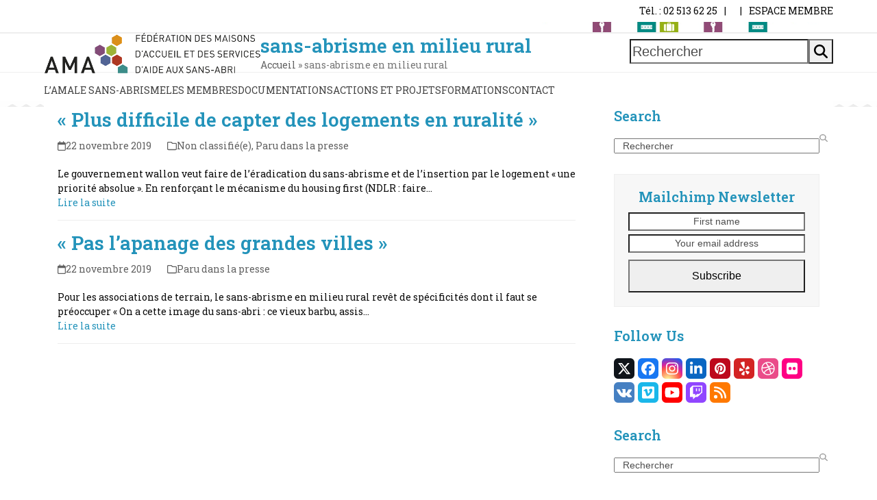

--- FILE ---
content_type: text/html; charset=UTF-8
request_url: https://www.ama.be/tag/sans-abrisme-en-milieu-rural/
body_size: 21736
content:
<!DOCTYPE html>
<html lang="fr-FR" class="wpex-classic-style">
<head>
<meta charset="UTF-8">
<link rel="profile" href="http://gmpg.org/xfn/11">
<meta name='robots' content='index, follow, max-image-preview:large, max-snippet:-1, max-video-preview:-1' />
<link rel="alternate" hreflang="fr-fr" href="https://www.ama.be/tag/sans-abrisme-en-milieu-rural/" />
<link rel="alternate" hreflang="x-default" href="https://www.ama.be/tag/sans-abrisme-en-milieu-rural/" />
<meta name="viewport" content="width=device-width, initial-scale=1">

	<!-- This site is optimized with the Yoast SEO plugin v26.6 - https://yoast.com/wordpress/plugins/seo/ -->
	<title>sans-abrisme en milieu rural Archives - AMA</title>
	<link rel="canonical" href="https://www.ama.be/tag/sans-abrisme-en-milieu-rural/" />
	<meta property="og:locale" content="fr_FR" />
	<meta property="og:type" content="article" />
	<meta property="og:title" content="sans-abrisme en milieu rural Archives - AMA" />
	<meta property="og:url" content="https://www.ama.be/tag/sans-abrisme-en-milieu-rural/" />
	<meta property="og:site_name" content="AMA" />
	<meta name="twitter:card" content="summary_large_image" />
	<script type="application/ld+json" class="yoast-schema-graph">{"@context":"https://schema.org","@graph":[{"@type":"CollectionPage","@id":"https://www.ama.be/tag/sans-abrisme-en-milieu-rural/","url":"https://www.ama.be/tag/sans-abrisme-en-milieu-rural/","name":"sans-abrisme en milieu rural Archives - AMA","isPartOf":{"@id":"https://www.ama.be/#website"},"breadcrumb":{"@id":"https://www.ama.be/tag/sans-abrisme-en-milieu-rural/#breadcrumb"},"inLanguage":"fr-FR"},{"@type":"BreadcrumbList","@id":"https://www.ama.be/tag/sans-abrisme-en-milieu-rural/#breadcrumb","itemListElement":[{"@type":"ListItem","position":1,"name":"Accueil","item":"https://www.ama.be/"},{"@type":"ListItem","position":2,"name":"sans-abrisme en milieu rural"}]},{"@type":"WebSite","@id":"https://www.ama.be/#website","url":"https://www.ama.be/","name":"AMA","description":"Fédération des maisons d&#039;accueil et des services d&#039;aides aux sans-abri","publisher":{"@id":"https://www.ama.be/#organization"},"potentialAction":[{"@type":"SearchAction","target":{"@type":"EntryPoint","urlTemplate":"https://www.ama.be/?s={search_term_string}"},"query-input":{"@type":"PropertyValueSpecification","valueRequired":true,"valueName":"search_term_string"}}],"inLanguage":"fr-FR"},{"@type":"Organization","@id":"https://www.ama.be/#organization","name":"AMA","url":"https://www.ama.be/","logo":{"@type":"ImageObject","inLanguage":"fr-FR","@id":"https://www.ama.be/#/schema/logo/image/","url":"https://www.ama.be/wp-content/uploads/2017/06/logo_ama_header.png","contentUrl":"https://www.ama.be/wp-content/uploads/2017/06/logo_ama_header.png","width":800,"height":152,"caption":"AMA"},"image":{"@id":"https://www.ama.be/#/schema/logo/image/"}}]}</script>
	<!-- / Yoast SEO plugin. -->


<link rel='dns-prefetch' href='//maps.googleapis.com' />
<link rel='dns-prefetch' href='//meet.jit.si' />
<link rel='dns-prefetch' href='//fonts.googleapis.com' />
<link rel="alternate" type="application/rss+xml" title="AMA &raquo; Flux" href="https://www.ama.be/feed/" />
<link rel="alternate" type="application/rss+xml" title="AMA &raquo; Flux des commentaires" href="https://www.ama.be/comments/feed/" />
		<!-- This site uses the Google Analytics by MonsterInsights plugin v9.11.0 - Using Analytics tracking - https://www.monsterinsights.com/ -->
		<!-- Remarque : MonsterInsights n’est actuellement pas configuré sur ce site. Le propriétaire doit authentifier son compte Google Analytics dans les réglages de MonsterInsights.  -->
					<!-- No tracking code set -->
				<!-- / Google Analytics by MonsterInsights -->
		<style id='wp-img-auto-sizes-contain-inline-css'>
img:is([sizes=auto i],[sizes^="auto," i]){contain-intrinsic-size:3000px 1500px}
/*# sourceURL=wp-img-auto-sizes-contain-inline-css */
</style>
<link rel='stylesheet' id='js_composer_front-css' href='https://www.ama.be/wp-content/plugins/js_composer/assets/css/js_composer.min.css?ver=8.0.1' media='all' />
<link rel='stylesheet' id='wpdm-fonticon-css' href='https://www.ama.be/wp-content/plugins/download-manager/assets/wpdm-iconfont/css/wpdm-icons.css?ver=b2d8d9' media='all' />
<link rel='stylesheet' id='wpdm-front-css' href='https://www.ama.be/wp-content/plugins/download-manager/assets/css/front.min.css?ver=b2d8d9' media='all' />
<link rel='stylesheet' id='swpm.common-css' href='https://www.ama.be/wp-content/plugins/simple-membership/css/swpm.common.css?ver=4.6.9' media='all' />
<link rel='stylesheet' id='uaf_client_css-css' href='https://www.ama.be/wp-content/uploads/useanyfont/uaf.css?ver=1767106745' media='all' />
<link rel='stylesheet' id='wpml-legacy-horizontal-list-0-css' href='https://www.ama.be/wp-content/plugins/sitepress-multilingual-cms/templates/language-switchers/legacy-list-horizontal/style.min.css?ver=1' media='all' />
<style id='wpml-legacy-horizontal-list-0-inline-css'>
.wpml-ls-statics-shortcode_actions a, .wpml-ls-statics-shortcode_actions .wpml-ls-sub-menu a, .wpml-ls-statics-shortcode_actions .wpml-ls-sub-menu a:link, .wpml-ls-statics-shortcode_actions li:not(.wpml-ls-current-language) .wpml-ls-link, .wpml-ls-statics-shortcode_actions li:not(.wpml-ls-current-language) .wpml-ls-link:link {color:#ffffff;background-color:#b21aff;}.wpml-ls-statics-shortcode_actions .wpml-ls-sub-menu a:hover,.wpml-ls-statics-shortcode_actions .wpml-ls-sub-menu a:focus, .wpml-ls-statics-shortcode_actions .wpml-ls-sub-menu a:link:hover, .wpml-ls-statics-shortcode_actions .wpml-ls-sub-menu a:link:focus {color:#000000;background-color:#ffffff;}.wpml-ls-statics-shortcode_actions .wpml-ls-current-language > a {color:#000000;background-color:#ffffff;}
/*# sourceURL=wpml-legacy-horizontal-list-0-inline-css */
</style>
<link rel='stylesheet' id='megamenu-css' href='https://www.ama.be/wp-content/uploads/maxmegamenu/style_fr.css?ver=54d300' media='all' />
<link rel='stylesheet' id='dashicons-css' href='https://www.ama.be/wp-includes/css/dashicons.min.css?ver=b2d8d9' media='all' />
<link rel='stylesheet' id='parent-style-css' href='https://www.ama.be/wp-content/themes/Total/style.css?ver=6.0.3' media='all' />
<link rel='stylesheet' id='wpex-style-css' href='https://www.ama.be/wp-content/themes/total-child-theme/style.css?ver=6.0.3' media='all' />
<link rel='stylesheet' id='wpex-mobile-menu-breakpoint-max-css' href='https://www.ama.be/wp-content/themes/Total/assets/css/frontend/breakpoints/max.min.css?ver=6.0.3' media='only screen and (max-width:959px)' />
<link rel='stylesheet' id='wpex-mobile-menu-breakpoint-min-css' href='https://www.ama.be/wp-content/themes/Total/assets/css/frontend/breakpoints/min.min.css?ver=6.0.3' media='only screen and (min-width:960px)' />
<link rel='stylesheet' id='wpex-wpbakery-css' href='https://www.ama.be/wp-content/themes/Total/assets/css/frontend/wpbakery.min.css?ver=6.0.3' media='all' />
<link rel='stylesheet' id='vcex-shortcodes-css' href='https://www.ama.be/wp-content/themes/Total/assets/css/frontend/vcex-shortcodes.min.css?ver=6.0.3' media='all' />
<link rel='stylesheet' id='evcal_google_fonts-css' href='https://fonts.googleapis.com/css?family=Noto+Sans%3A400%2C400italic%2C700%7CPoppins%3A700%2C800%2C900&#038;subset=latin%2Clatin-ext&#038;ver=5.0.6' media='all' />
<link rel='stylesheet' id='evcal_cal_default-css' href='//www.ama.be/wp-content/plugins/eventON/assets/css/eventon_styles.css?ver=5.0.6' media='all' />
<link rel='stylesheet' id='evo_font_icons-css' href='//www.ama.be/wp-content/plugins/eventON/assets/fonts/all.css?ver=5.0.6' media='all' />
<link rel='stylesheet' id='eventon_dynamic_styles-css' href='//www.ama.be/wp-content/plugins/eventON/assets/css/eventon_dynamic_styles.css?ver=5.0.6' media='all' />
<link rel='stylesheet' id='lougiciel-style-css' href='https://www.ama.be/wp-content/themes/total-child-theme/includes/css/lougistyle.css?ver=20240629' media='all' />
<link rel='stylesheet' id='sib-front-css-css' href='https://www.ama.be/wp-content/plugins/mailin/css/mailin-front.css?ver=b2d8d9' media='all' />
<script src="https://www.ama.be/wp-includes/js/jquery/jquery.min.js?ver=3.7.1" id="jquery-core-js"></script>
<script src="https://www.ama.be/wp-includes/js/jquery/jquery-migrate.min.js?ver=3.4.1" id="jquery-migrate-js"></script>
<script src="https://www.ama.be/wp-content/plugins/download-manager/assets/js/wpdm.min.js?ver=b2d8d9" id="wpdm-frontend-js-js"></script>
<script id="wpdm-frontjs-js-extra">
var wpdm_url = {"home":"https://www.ama.be/","site":"https://www.ama.be/","ajax":"https://www.ama.be/wp-admin/admin-ajax.php"};
var wpdm_js = {"spinner":"\u003Ci class=\"wpdm-icon wpdm-sun wpdm-spin\"\u003E\u003C/i\u003E","client_id":"c3c585bde74d9fe07abadb57998cc28a"};
var wpdm_strings = {"pass_var":"Mot de passe v\u00e9rifi\u00e9\u00a0!","pass_var_q":"Veuillez cliquer sur le bouton suivant pour commencer le t\u00e9l\u00e9chargement.","start_dl":"Commencer le t\u00e9l\u00e9chargement"};
//# sourceURL=wpdm-frontjs-js-extra
</script>
<script src="https://www.ama.be/wp-content/plugins/download-manager/assets/js/front.min.js?ver=3.3.40" id="wpdm-frontjs-js"></script>
<script id="wpex-core-js-extra">
var wpex_theme_params = {"selectArrowIcon":"\u003Cspan class=\"wpex-select-arrow__icon wpex-icon--sm wpex-flex wpex-icon\" aria-hidden=\"true\"\u003E\u003Csvg viewBox=\"0 0 24 24\" xmlns=\"http://www.w3.org/2000/svg\"\u003E\u003Crect fill=\"none\" height=\"24\" width=\"24\"/\u003E\u003Cg transform=\"matrix(0, -1, 1, 0, -0.115, 23.885)\"\u003E\u003Cpolygon points=\"17.77,3.77 16,2 6,12 16,22 17.77,20.23 9.54,12\"/\u003E\u003C/g\u003E\u003C/svg\u003E\u003C/span\u003E","customSelects":".widget_categories form,.widget_archive select,.vcex-form-shortcode select","scrollToHash":"1","localScrollFindLinks":"1","localScrollHighlight":"1","localScrollUpdateHash":"1","scrollToHashTimeout":"500","localScrollTargets":"li.local-scroll a, a.local-scroll, .local-scroll-link, .local-scroll-link \u003E a,.sidr-class-local-scroll-link,li.sidr-class-local-scroll \u003E span \u003E a,li.sidr-class-local-scroll \u003E a","localScrollSpeed":"1000","scrollToBehavior":"smooth"};
//# sourceURL=wpex-core-js-extra
</script>
<script src="https://www.ama.be/wp-content/themes/Total/assets/js/frontend/core.min.js?ver=6.0.3" id="wpex-core-js" defer data-wp-strategy="defer"></script>
<script id="wpex-inline-js-after">
!function(){const e=document.querySelector("html"),t=()=>{const t=window.innerWidth-document.documentElement.clientWidth;t&&e.style.setProperty("--wpex-scrollbar-width",`${t}px`)};t(),window.addEventListener("resize",(()=>{t()}))}();
//# sourceURL=wpex-inline-js-after
</script>
<script id="wpex-sticky-topbar-js-extra">
var wpex_sticky_topbar_params = {"breakpoint":"0"};
//# sourceURL=wpex-sticky-topbar-js-extra
</script>
<script src="https://www.ama.be/wp-content/themes/Total/assets/js/frontend/sticky/topbar.min.js?ver=6.0.3" id="wpex-sticky-topbar-js" defer data-wp-strategy="defer"></script>
<script id="wpex-sticky-main-nav-js-extra">
var wpex_sticky_main_nav_params = {"breakpoint":"959"};
//# sourceURL=wpex-sticky-main-nav-js-extra
</script>
<script src="https://www.ama.be/wp-content/themes/Total/assets/js/frontend/sticky/main-nav.min.js?ver=6.0.3" id="wpex-sticky-main-nav-js" defer data-wp-strategy="defer"></script>
<script id="wpex-sticky-header-js-extra">
var wpex_sticky_header_params = {"breakpoint":"960","mobileSupport":"1","shrink":"1","shrinkOnMobile":"1","shrinkHeight":"58"};
//# sourceURL=wpex-sticky-header-js-extra
</script>
<script src="https://www.ama.be/wp-content/themes/Total/assets/js/frontend/sticky/header.min.js?ver=6.0.3" id="wpex-sticky-header-js" defer data-wp-strategy="defer"></script>
<script id="wpex-mobile-menu-sidr-js-extra">
var wpex_mobile_menu_sidr_params = {"breakpoint":"959","i18n":{"openSubmenu":"Open submenu of %s","closeSubmenu":"Close submenu of %s"},"openSubmenuIcon":"\u003Cspan class=\"wpex-open-submenu__icon wpex-transition-transform wpex-duration-300 wpex-icon\" aria-hidden=\"true\"\u003E\u003Csvg xmlns=\"http://www.w3.org/2000/svg\" viewBox=\"0 0 448 512\"\u003E\u003Cpath d=\"M201.4 342.6c12.5 12.5 32.8 12.5 45.3 0l160-160c12.5-12.5 12.5-32.8 0-45.3s-32.8-12.5-45.3 0L224 274.7 86.6 137.4c-12.5-12.5-32.8-12.5-45.3 0s-12.5 32.8 0 45.3l160 160z\"/\u003E\u003C/svg\u003E\u003C/span\u003E","source":"#site-navigation, #mobile-menu-search","side":"right","dark_surface":"1","displace":"","aria_label":"Mobile menu","aria_label_close":"Close mobile menu","class":["wpex-mobile-menu"],"speed":"300"};
//# sourceURL=wpex-mobile-menu-sidr-js-extra
</script>
<script src="https://www.ama.be/wp-content/themes/Total/assets/js/frontend/mobile-menu/sidr.min.js?ver=6.0.3" id="wpex-mobile-menu-sidr-js" defer data-wp-strategy="defer"></script>
<script id="evo-inlinescripts-header-js-after">
jQuery(document).ready(function($){});
//# sourceURL=evo-inlinescripts-header-js-after
</script>
<script id="sib-front-js-js-extra">
var sibErrMsg = {"invalidMail":"Veuillez entrer une adresse e-mail valide.","requiredField":"Veuillez compl\u00e9ter les champs obligatoires.","invalidDateFormat":"Veuillez entrer une date valide.","invalidSMSFormat":"Veuillez entrer une num\u00e9ro de t\u00e9l\u00e9phone valide."};
var ajax_sib_front_object = {"ajax_url":"https://www.ama.be/wp-admin/admin-ajax.php","ajax_nonce":"cdfd0d0f94","flag_url":"https://www.ama.be/wp-content/plugins/mailin/img/flags/"};
//# sourceURL=sib-front-js-js-extra
</script>
<script src="https://www.ama.be/wp-content/plugins/mailin/js/mailin-front.js?ver=1767106485" id="sib-front-js-js"></script>
<script></script><link rel="https://api.w.org/" href="https://www.ama.be/wp-json/" /><link rel="alternate" title="JSON" type="application/json" href="https://www.ama.be/wp-json/wp/v2/tags/492" />
        <script type="text/javascript">
            jQuery(document).ready(function($) {
                $('#respond').html('<div class="swpm-login-to-comment-msg">Veuillez vous connecter pour laisser un commentaire.</div>');
            });
        </script>
        <noscript><style>body:not(.content-full-screen) .wpex-vc-row-stretched[data-vc-full-width-init="false"]{visibility:visible;}</style></noscript><script>function setREVStartSize(e){
			//window.requestAnimationFrame(function() {
				window.RSIW = window.RSIW===undefined ? window.innerWidth : window.RSIW;
				window.RSIH = window.RSIH===undefined ? window.innerHeight : window.RSIH;
				try {
					var pw = document.getElementById(e.c).parentNode.offsetWidth,
						newh;
					pw = pw===0 || isNaN(pw) || (e.l=="fullwidth" || e.layout=="fullwidth") ? window.RSIW : pw;
					e.tabw = e.tabw===undefined ? 0 : parseInt(e.tabw);
					e.thumbw = e.thumbw===undefined ? 0 : parseInt(e.thumbw);
					e.tabh = e.tabh===undefined ? 0 : parseInt(e.tabh);
					e.thumbh = e.thumbh===undefined ? 0 : parseInt(e.thumbh);
					e.tabhide = e.tabhide===undefined ? 0 : parseInt(e.tabhide);
					e.thumbhide = e.thumbhide===undefined ? 0 : parseInt(e.thumbhide);
					e.mh = e.mh===undefined || e.mh=="" || e.mh==="auto" ? 0 : parseInt(e.mh,0);
					if(e.layout==="fullscreen" || e.l==="fullscreen")
						newh = Math.max(e.mh,window.RSIH);
					else{
						e.gw = Array.isArray(e.gw) ? e.gw : [e.gw];
						for (var i in e.rl) if (e.gw[i]===undefined || e.gw[i]===0) e.gw[i] = e.gw[i-1];
						e.gh = e.el===undefined || e.el==="" || (Array.isArray(e.el) && e.el.length==0)? e.gh : e.el;
						e.gh = Array.isArray(e.gh) ? e.gh : [e.gh];
						for (var i in e.rl) if (e.gh[i]===undefined || e.gh[i]===0) e.gh[i] = e.gh[i-1];
											
						var nl = new Array(e.rl.length),
							ix = 0,
							sl;
						e.tabw = e.tabhide>=pw ? 0 : e.tabw;
						e.thumbw = e.thumbhide>=pw ? 0 : e.thumbw;
						e.tabh = e.tabhide>=pw ? 0 : e.tabh;
						e.thumbh = e.thumbhide>=pw ? 0 : e.thumbh;
						for (var i in e.rl) nl[i] = e.rl[i]<window.RSIW ? 0 : e.rl[i];
						sl = nl[0];
						for (var i in nl) if (sl>nl[i] && nl[i]>0) { sl = nl[i]; ix=i;}
						var m = pw>(e.gw[ix]+e.tabw+e.thumbw) ? 1 : (pw-(e.tabw+e.thumbw)) / (e.gw[ix]);
						newh =  (e.gh[ix] * m) + (e.tabh + e.thumbh);
					}
					var el = document.getElementById(e.c);
					if (el!==null && el) el.style.height = newh+"px";
					el = document.getElementById(e.c+"_wrapper");
					if (el!==null && el) {
						el.style.height = newh+"px";
						el.style.display = "block";
					}
				} catch(e){
					console.log("Failure at Presize of Slider:" + e)
				}
			//});
		  };</script>
		<style id="wp-custom-css">
			.VCIF_titre_formation{font-family:altersan;font-weight:900 !important;font-size:48px;line-height:48px;font-style:normal;color:#ffffff;text-align:left;}.VCIF_titre_module{font-family:Roboto Slab;font-weight:700 !important;font-size:24px;line-height:24px;color:#ffffff;text-align:left;}.VCIF_texte_dans_image{font-family:Roboto Slab;font-weight:400 !important;font-size:14px;line-height:24px;background-color:#FFFFFF;color:#000000;padding:30px !important;}.VCIF_texte_dans_image a{color:#000000;text-decoration-line:underline;}.VCIF_titre_dans_la_page{font-family:Roboto Slab;font-weight:700 !important;font-size:48px !important;line-height:63px !important;color:#b21aff;}.VCIF_soustitre_dans_la_page{font-family:Roboto Slab;font-weight:400 !important;font-size:36px !important;line-height:24px !important;color:#b21aff;}.VCIF_rangee_with_background{background-repeat:no-repeat;background-size:80% !important;background-position:80px 15px !important;}.VCIF_banner_div .vc_column-inner{background-repeat:no-repeat;background-size:60% !important;background-position:40px 250px !important;}.VCIF_banner_titre{font-family:Roboto Slab;font-weight:600 !important;font-size:24px;color:#B21AFF;line-height:36px;text-align:center}.VCIF_highlighted_texte{font-family:Roboto Slab;font-weight:400 !important;font-size:18px;line-height:30px;color:#b21aff;text-align:left;}.VCIF_highlighted_texte a{color:#b21aff;text-decoration:underline !important;}.VCIF_chapitre_titre{font-family:Roboto Slab !important;font-weight:400 !important;font-size:30px !important;line-height:35px !important;font-style:normal !important;color:#b21aff !important;text-align:left !important;}.VCIF_chapitre_texte{font-family:Roboto Slab;font-weight:400;font-size:14px;line-height:24px;text-align:left;}.VCIF_chapitre_texte strong{color:#b21aff;}.VCIF_list{font-family:Roboto Slab;font-weight:400;font-size:14px;line-height:28px;}.VCIF_list strong{color:#b21aff;}.VCIF_rangee_with_background_picture{background-repeat:no-repeat;background-size:cover !important;}.ticon-circle{content:url('https://www.ama.be/wp-content/uploads/2023/02/vcif_bullet_point.png') !important;height:14px !important;margin-top:8px;}.VCIF_button{font-family:Roboto Slab;font-weight:400 !important;font-size:14px;line-height:24px;background:#b21aff;color:#ffffff;text-transform:uppercase;text-align:center;border:1px solid #b21aff;border-radius:67px;float:left;}.VCIF_button_menu{font-family:Roboto Slab;font-weight:700 !important;font-size:15px !important;line-height:24px !important;background:#ffffff;color:#000000;text-transform:uppercase;text-align:center;border-radius:100px;padding:10px 35px 10px 35px;margin:10px !important;}.VCIF_button_menu :hover{background-color:#B21AFF;color:#ffffff;}.VCIF_button_more{min-height:80px;}.VCIF_entete_section_1{font-family:Roboto Slab;font-weight:900 !important;font-size:16px !important;line-height:24px !important;text-align:left !important;}.VCIF_entete_section_2{font-family:altersan;font-weight:700 !important;font-size:32px !important;line-height:32px !important;text-align:left !important;}.VCIF_equipe_titre{font-family:altersan;font-weight:900 !important;font-size:40px;line-height:44px;text-align:left;}.VCIF_equipe_nom{font-family:altersan;font-weight:700 !important;font-size:24px;line-height:24px;text-align:left;}.VCIF_equipe_description{font-family:altersan;font-weight:400 !important;font-size:20px;line-height:24px;text-align:left;}.VCIF_partenariat_rangee .vcex-image-inner{min-height:80px;}.VCIF_partenariat_titre{font-family:Roboto Slab;font-weight:400 !important;font-size:16px;line-height:30px;font-style:normal;color:#B21AFF;text-align:center;}.VCIF_partenariat_legende{font-family:Roboto Slab;font-weight:400 !important;font-size:14px;line-height:17px;font-style:normal;color:#777777;text-align:center;}.VCIF_survey .ContentSurvey{background-color:transparent !important;}.VCIF_survey .PageContent{padding-left:50px !important;padding-right:50px !important;}.VCIF_survey ._QuestionINFO_TEXT{font-family:Roboto Slab;font-weight:400;font-size:14px;line-height:24px;text-align:left;}.VCIF_survey ._QuestionLABEL{font-family:Roboto Slab;font-weight:700;font-size:16px;line-height:24px;color:#B21AFF;text-align:left;}.VCIF_survey ._QuestionRESP input{width:100%;}.VCIF_survey ._QuestionRESP select{width:100%;height:40px;}.VCIF_survey .ExecFormSubmitRespons{font-family:Roboto Slab;font-weight:400 !important;font-size:20px;line-height:24px;background:#b21aff;color:#ffffff;text-transform:uppercase;text-align:center;border-radius:67px;padding:18px 35px 18px 35px;margin-top:30px;}.VCIF_survey .ExecFormSubmitRespons a{text-decoration:none;}.VCIF_survey .ExecFormSubmitRespons:hover{text-decoration:none;background:#ffffff;color:#b21aff;}.VCIF_survey .PageFooterFlecheGauche img{display:none;}.VCIF_survey .PageFooterFlecheDroite img{display:none;}.VCIF_survey .PageFooterMiddle{margin-top:50px;}.wpml-ls-link{-webkit-border-radius:50px !important;-moz-border-radius:50px !important;border-radius:50px !important;width:110px;height:36px;border:1px solid #b21aff;text-align:center;vertical-align:middle;display:inline-block;padding-top:8px !important;text-transform:uppercase;}@media only screen and (max-width:800px){.VCIF_titre_rangee .vc_column-inner{padding-left:0px !important;padding-right:0px !important;}.VCIF_titre_formation{font-size:24px !important;line-height:26px !important;}.VCIF_titre_dans_la_page{font-size:30px !important;line-height:40px !important;}.VCIF_soustitre_dans_la_page{font-size:21px !important;line-height:17px !important;}.VCIF_titre_module{font-size:14px !important;}.VCIF_banner_div .vc_column-inner{background-size:50% !important;background-position:20px 120px !important;}.VCIF_hilighted_texte{font-size:14px !important;line-height:23px !important;}.VCIF_button{font-size:12px !important;line-height:12px !important;}.VCIF_equipe_rangee .vc_column_container .vc_column-inner{padding-left:5px !important;padding-right:5px !important;}.VCIF_equipe_rangee .vc_row{margin-left:0px !important;margin-right:0px !important;}.VCIF_equipe_titre{font-size:30px !important;line-height:34px !important;text-align:center !important;}.VCIF_equipe_nom{font-size:18px !important;line-height:18px !important;}.VCIF_equipe_description{font-size:15px;line-height:18px;}.VCIF_survey .PageContent{padding-left:0px !important;padding-right:0px !important;}.VCIF_survey ._QuestionLABEL{font-size:14px;line-height:20px;width:100%;padding-top:0px;padding-bottom:0px;padding-right:0px;margin-bottom:0px;}.VCIF_survey ._QuestionRESP{width:100%;height:40px;padding-top:0px;padding-bottom:0px;margin-bottom:0px;}.wpml-ls-legacy-list-horizontal{margin-bottom:15px !important;}.VCIF_entete_section_1{font-size:13px !important;line-height:24px !important;}.VCIF_entete_section_2{font-size:23px !important;line-height:23px !important;}.VCIF_survey{font-size:14px;line-height:24px;}.VCIF_rangee_with_background_picture{background-repeat:no-repeat;background-size:140% !important;}.VCIF_texte_dans_image{font-size:14px;line-height:24px;padding:10px !important;}}.lougiciel_accueil_theme_title{position:relative;z-index:2;top:4px;padding-right:25px;border-bottom-right-radius:15px;width:fit-content;text-transform:capitalize;}.lougiciel_footer_amanews{background:linear-gradient(0deg,rgb(0,128,152) 0%,rgb(82,182,217) 78%,rgb(0,212,255) 100%);border-top-left-radius:10px;border-top-right-radius:10px;}.lougiciel_footer_button button{color:#000000 !important;font-size:18px !important;font-weight:700 !important;line-height:22px !important;letter-spacing:1px !important;}.lougiciel_accueil_main_image img{border-radius:10px !important;}		</style>
		<noscript><style> .wpb_animate_when_almost_visible { opacity: 1; }</style></noscript><meta name="generator" content="WordPress Download Manager 3.3.40" />
<style type="text/css">/** Mega Menu CSS: fs **/</style>
<style data-type="wpex-css" id="wpex-css">/*TYPOGRAPHY*/body{font-family:'Roboto Slab';font-style:normal;font-size:14px;color:#0a0a0a;line-height:1.5;letter-spacing:0px;}.main-navigation-ul .link-inner{font-weight:400;font-style:normal;font-size:14px;letter-spacing:0px;text-transform:uppercase;}:root{--wpex-heading-color:#2393ba;}h2,.wpex-h2{font-weight:400;font-style:normal;line-height:1.5;}/*ADVANCED STYLING CSS*/#site-logo .logo-img{max-height:60px;width:auto;}/*CUSTOMIZER STYLING*/:root{--wpex-bg-color:ffffff;--wpex-accent:#000000;--wpex-accent-alt:#000000;--wpex-link-color:#2393ba;--wpex-hover-heading-link-color:#2393ba;--wpex-hover-link-color:#0f7fa6;--wpex-boxed-layout-padding:60;--wpex-site-header-height:40px;--wpex-site-header-shrink-start-height:40px;--wpex-site-header-shrink-end-height:38px;--wpex-vc-column-inner-margin-bottom:40px;}.site-boxed{--wpex-bg-color:ffffff;}.page-header{margin-block-end:0px;}.page-header.wpex-supports-mods{background-color:#ffffff;}:root,.site-boxed.wpex-responsive #wrap{--wpex-container-max-width:90%;--wpex-container-width:1200px;}.site-boxed #wrap{background-color:#ffffff;--wpex-site-header-bg-color:#ffffff;}#top-bar-wrap{border-color:#ffffff;}#top-bar{padding-block-start:5px;padding-block-end:5px;}.header-padding{padding-block-start:15px;}#site-header{--wpex-site-header-bg-color:#ffffff;}.logo-padding{padding-block-start:0px;padding-block-end:0px;}#site-navigation-wrap{--wpex-main-nav-bg:#eeeeee;--wpex-hover-main-nav-link-color:#000000;--wpex-active-main-nav-link-color:#000000;}#sidebar{background-color:#ffffff;padding:0 0 0 0;}.blog-entry{--wpex-entry-left-thumbnail-media-width:45%;}#footer-callout .theme-button{border-radius:3px;}#footer-bottom{background-color:#333333;}</style>                <style>
        /* WPDM Link Template Styles */        </style>
                <style>

            :root {
                --color-primary: #4a8eff;
                --color-primary-rgb: 74, 142, 255;
                --color-primary-hover: #4a8eff;
                --color-primary-active: #4a8eff;
                --clr-sec: #6c757d;
                --clr-sec-rgb: 108, 117, 125;
                --clr-sec-hover: #6c757d;
                --clr-sec-active: #6c757d;
                --color-secondary: #6c757d;
                --color-secondary-rgb: 108, 117, 125;
                --color-secondary-hover: #6c757d;
                --color-secondary-active: #6c757d;
                --color-success: #18ce0f;
                --color-success-rgb: 24, 206, 15;
                --color-success-hover: #18ce0f;
                --color-success-active: #18ce0f;
                --color-info: #2CA8FF;
                --color-info-rgb: 44, 168, 255;
                --color-info-hover: #2CA8FF;
                --color-info-active: #2CA8FF;
                --color-warning: #FFB236;
                --color-warning-rgb: 255, 178, 54;
                --color-warning-hover: #FFB236;
                --color-warning-active: #FFB236;
                --color-danger: #ff5062;
                --color-danger-rgb: 255, 80, 98;
                --color-danger-hover: #ff5062;
                --color-danger-active: #ff5062;
                --color-green: #30b570;
                --color-blue: #0073ff;
                --color-purple: #8557D3;
                --color-red: #ff5062;
                --color-muted: rgba(69, 89, 122, 0.6);
                --wpdm-font: "Sen", -apple-system, BlinkMacSystemFont, "Segoe UI", Roboto, Helvetica, Arial, sans-serif, "Apple Color Emoji", "Segoe UI Emoji", "Segoe UI Symbol";
            }

            .wpdm-download-link.btn.btn-primary {
                border-radius: 4px;
            }


        </style>
        <link rel='stylesheet' id='wpex-google-font-roboto-slab-css' href='//fonts.googleapis.com/css2?family=Roboto+Slab:ital,wght@0,100;0,200;0,300;0,400;0,500;0,600;0,700;0,800;0,900;1,100;1,200;1,300;1,400;1,500;1,600;1,700;1,800;1,900&#038;display=swap&#038;subset=latin' media='all' />
<link rel='stylesheet' id='rs-plugin-settings-css' href='//www.ama.be/wp-content/plugins/revslider/sr6/assets/css/rs6.css?ver=6.7.25' media='all' />
<style id='rs-plugin-settings-inline-css'>
#rs-demo-id {}
/*# sourceURL=rs-plugin-settings-inline-css */
</style>
<meta name="generator" content="WP Rocket 3.20.2" data-wpr-features="wpr_desktop" /></head>

<body class="archive tag tag-sans-abrisme-en-milieu-rural tag-492 wp-custom-logo wp-embed-responsive wp-theme-Total wp-child-theme-total-child-theme w2dc-body w2dc-imitate-mode mega-menu-membre-menu wpml-language-fr wpex-theme wpex-responsive full-width-main-layout no-composer wpex-live-site wpex-has-primary-bottom-spacing site-full-width content-right-sidebar has-sidebar has-topbar sidebar-widget-icons hasnt-overlay-header wpex-has-fixed-footer wpex-antialiased has-mobile-menu wpex-mobile-toggle-menu-icon_buttons wpex-no-js wpb-js-composer js-comp-ver-8.0.1 vc_responsive">

	
<a href="#content" class="skip-to-content">Skip to content</a>

	
	<span data-ls_id="#site_top" tabindex="-1"></span>
	<div data-rocket-location-hash="6e44b2016d2cabecab759d82a55731bb" id="outer-wrap" class="wpex-overflow-clip">
		
		
		
		<div data-rocket-location-hash="cefcdec2578b0fc4f7a707868adc6a39" id="wrap" class="wpex-clr">

			

	
		<div data-rocket-location-hash="c866996130fe8677bce37efb394818a9" id="top-bar-wrap" class="wpex-top-bar-sticky wpex-z-sticky wpex-surface-1 wpex-border-b wpex-border-main wpex-border-solid wpex-text-sm wpex-print-hidden">

			<div id="top-bar" class="container wpex-relative wpex-py-15 wpex-md-flex wpex-justify-between wpex-items-center wpex-text-center wpex-md-text-initial wpex-flex-row-reverse">
	<div id="top-bar-content" class="has-content top-bar-right wpex-clr"><div class="lougiciel-login-menu">Tél. : 02 513 62 25</div><div class="lougiciel-login-menu">|</div><div class="lougiciel-login-menu"><div class="top-bar-item wpex-sm-inline-block wpex-ml-20"></div></div><div class="lougiciel-login-menu">|</div><div id="lougiciel-login-menu" class="lougiciel-login-menu"><a href="https://www.ama.be/espace-membre/">ESPACE MEMBRE</a></div></div>

</div>

		</div>

	
<div data-rocket-location-hash="c993c38e09f09e38a0814fd40fd10ebb" id="site-header-sticky-wrapper" class="wpex-sticky-header-holder not-sticky wpex-print-hidden">	<header id="site-header" class="header-two wpex-z-sticky wpex-dropdown-style-minimal-sq wpex-dropdowns-shadow-one fixed-scroll fixed-scroll--mobile-only has-sticky-dropshadow shrink-sticky-header anim-shrink-header on-shrink-adjust-height custom-bg dyn-styles wpex-print-hidden wpex-relative wpex-clr">
				<div id="site-header-inner" class="header-two-inner header-padding container wpex-relative wpex-h-100 wpex-py-30 wpex-clr">
<div id="site-logo" class="site-branding header-two-logo logo-padding wpex-flex wpex-items-center wpex-float-left">
	<div id="site-logo-inner" ><a id="site-logo-link" href="https://www.ama.be/" rel="home" class="main-logo"><img src="https://www.ama.be/wp-content/uploads/2017/06/logo_ama_header.png" alt="AMA" class="logo-img wpex-h-auto wpex-max-w-100 wpex-align-middle" width="90" height="60" data-no-retina data-skip-lazy fetchpriority="high" srcset="https://www.ama.be/wp-content/uploads/2017/06/logo_ama_header.png 1x,https://www.ama.be/wp-content/uploads/2017/06/logo_ama_header.png 2x"></a></div>

</div>
<div class="header-aside-mobile-spacer wpex-pt-20 wpex-clear wpex-min-hidden"></div>
	<aside id="header-aside" class="header-two-aside wpex-min-float-right wpex-min-text-right wpex-text-md">
		<div class="header-aside-content wpex-clr"></div>
					<div id="header-two-search" class="wpex-float-left wpex-min-float-right wpex-mt-10">
				<form method="get" class="header-two-searchform wpex-flex" action="https://www.ama.be/">
					<label for="header-two-search-input" class="screen-reader-text">Rechercher</label>
					<input type="search" id="header-two-search-input" class="wpex-rounded-0" name="s" placeholder="Rechercher" required>
											<input type="hidden" name="lang" value="fr">
															<button type="submit" id="header-two-search-submit" class="theme-button wpex-rounded-0" aria-label="Rechercher"><span class="wpex-icon" aria-hidden="true"><svg xmlns="http://www.w3.org/2000/svg" viewBox="0 0 512 512"><path d="M416 208c0 45.9-14.9 88.3-40 122.7L502.6 457.4c12.5 12.5 12.5 32.8 0 45.3s-32.8 12.5-45.3 0L330.7 376c-34.4 25.2-76.8 40-122.7 40C93.1 416 0 322.9 0 208S93.1 0 208 0S416 93.1 416 208zM208 352a144 144 0 1 0 0-288 144 144 0 1 0 0 288z"/></svg></span><span class="wpex-hidden wpex-ml-10">Rechercher</span></button>
				</form>
			</div>
			</aside>


<div id="mobile-menu" class="wpex-mobile-menu-toggle show-at-mm-breakpoint wpex-flex wpex-items-center wpex-absolute wpex-top-50 -wpex-translate-y-50 wpex-right-0">
	<div class="wpex-inline-flex wpex-items-center">
						<a href="#" class="mobile-menu-toggle" role="button" aria-expanded="false"><span class="mobile-menu-toggle__icon wpex-flex"><span class="wpex-hamburger-icon wpex-hamburger-icon--inactive wpex-hamburger-icon--animate" aria-hidden="true"><span></span></span></span><span class="screen-reader-text" data-open-text>Open mobile menu</span><span class="screen-reader-text" data-open-text>Close mobile menu</span></a>			</div>
</div></div>
		
<div id="site-navigation-wrap" class="navbar-style-two wpex-z-sticky navbar-fixed-line-height fixed-nav wpex-dropdown-top-border no-borders hide-at-mm-breakpoint wpex-clr wpex-print-hidden">
	<nav id="site-navigation" class="navigation main-navigation main-navigation-two container wpex-relative wpex-clr" aria-label="Main menu"><ul id="menu-ama" class="main-navigation-ul wpex-dropdown-menu wpex-dropdown-menu--onhover"><li id="menu-item-11449" class="menu-item menu-item-type-custom menu-item-object-custom menu-item-home menu-item-has-children menu-item-11449 dropdown"><a href="https://www.ama.be/"><span class="link-inner">L&rsquo;AMA</span></a>
<ul class="sub-menu">
	<li id="menu-item-4981" class="menu-item menu-item-type-post_type menu-item-object-page menu-item-4981"><a href="https://www.ama.be/lama/"><span class="link-inner">Qui Sommes Nous?</span></a></li>
	<li id="menu-item-25951" class="menu-item menu-item-type-post_type menu-item-object-page menu-item-25951"><a href="https://www.ama.be/notre-histoire/"><span class="link-inner">Notre histoire</span></a></li>
	<li id="menu-item-25950" class="menu-item menu-item-type-post_type menu-item-object-page menu-item-25950"><a href="https://www.ama.be/nos-valeurs/"><span class="link-inner">Nos valeurs</span></a></li>
	<li id="menu-item-12479" class="menu-item menu-item-type-taxonomy menu-item-object-category menu-item-12479"><a href="https://www.ama.be/category/actualite-ama/"><span class="link-inner">Actualités</span></a></li>
</ul>
</li>
<li id="menu-item-5718" class="menu-item menu-item-type-custom menu-item-object-custom menu-item-has-children menu-item-5718 dropdown"><a href="#"><span class="link-inner">Le sans-abrisme</span></a>
<ul class="sub-menu">
	<li id="menu-item-4984" class="menu-item menu-item-type-post_type menu-item-object-page menu-item-4984"><a href="https://www.ama.be/le-sans-abrisme/les-sans-abris-qui-sont-ils/"><span class="link-inner">Les sans-abris : qui sont-ils·elles ?</span></a></li>
	<li id="menu-item-17263" class="menu-item menu-item-type-post_type menu-item-object-page menu-item-17263"><a href="https://www.ama.be/le-sans-abrisme/la-fin-du-sans-abrisme-est-possible/"><span class="link-inner">La fin du sans-abrisme est possible</span></a></li>
	<li id="menu-item-4983" class="menu-item menu-item-type-post_type menu-item-object-page menu-item-4983"><a href="https://www.ama.be/le-sans-abrisme/les-acteurs-du-secteur/"><span class="link-inner">Les acteurs du secteur</span></a></li>
</ul>
</li>
<li id="menu-item-4985" class="menu-item menu-item-type-post_type menu-item-object-page menu-item-4985"><a href="https://www.ama.be/les-membres/"><span class="link-inner">Les membres</span></a></li>
<li id="menu-item-6575" class="menu-item menu-item-type-custom menu-item-object-custom menu-item-has-children menu-item-6575 dropdown"><a><span class="link-inner">Documentations</span></a>
<ul class="sub-menu">
	<li id="menu-item-4987" class="menu-item menu-item-type-post_type menu-item-object-page menu-item-4987"><a href="https://www.ama.be/documentations/nos-publications/"><span class="link-inner">Nos publications</span></a></li>
	<li id="menu-item-4988" class="menu-item menu-item-type-post_type menu-item-object-page menu-item-4988"><a href="https://www.ama.be/documentations/publications-externes/"><span class="link-inner">Publications externes</span></a></li>
	<li id="menu-item-4990" class="menu-item menu-item-type-post_type menu-item-object-page menu-item-4990"><a href="https://www.ama.be/documentations/liens-utiles/"><span class="link-inner">Liens utiles</span></a></li>
	<li id="menu-item-27419" class="menu-item menu-item-type-post_type menu-item-object-page menu-item-27419"><a href="https://www.ama.be/veille-parlementaire/"><span class="link-inner">Veille parlementaire</span></a></li>
</ul>
</li>
<li id="menu-item-11485" class="menu-item menu-item-type-post_type menu-item-object-page menu-item-has-children menu-item-11485 dropdown"><a href="https://www.ama.be/actions-et-projets/"><span class="link-inner">Actions et Projets</span></a>
<ul class="sub-menu">
	<li id="menu-item-17787" class="menu-item menu-item-type-post_type menu-item-object-page menu-item-17787"><a href="https://www.ama.be/lama-dit-stop-femmes-sans-abri-et-victimes-de-violences-conjugales/"><span class="link-inner">L’AMA dit STOP !</span></a></li>
	<li id="menu-item-25860" class="menu-item menu-item-type-custom menu-item-object-custom menu-item-25860"><a href="https://formations.sites.ama.be/amatinees/"><span class="link-inner">AMA&rsquo;tinées</span></a></li>
	<li id="menu-item-17791" class="menu-item menu-item-type-taxonomy menu-item-object-category menu-item-17791"><a href="https://www.ama.be/category/actions-et-projets/ap-evenements/"><span class="link-inner">Événements</span></a></li>
	<li id="menu-item-17793" class="menu-item menu-item-type-taxonomy menu-item-object-category menu-item-17793"><a href="https://www.ama.be/category/actions-et-projets/ap-portes-ouvertes/"><span class="link-inner">Portes Ouvertes</span></a></li>
</ul>
</li>
<li id="menu-item-25867" class="menu-item menu-item-type-custom menu-item-object-custom menu-item-has-children menu-item-25867 dropdown"><a href="https://formations.sites.ama.be/"><span class="link-inner">Formations</span></a>
<ul class="sub-menu">
	<li id="menu-item-25706" class="menu-item menu-item-type-custom menu-item-object-custom menu-item-25706"><a href="https://formations.sites.ama.be/"><span class="link-inner">Formations 2025</span></a></li>
	<li id="menu-item-25340" class="menu-item menu-item-type-post_type menu-item-object-page menu-item-25340"><a href="https://www.ama.be/formations-lgbtqia-wallonie-2024/"><span class="link-inner">Formations LGBTQIA+ en Wallonie</span></a></li>
	<li id="menu-item-23164" class="menu-item menu-item-type-post_type menu-item-object-page menu-item-23164"><a href="https://www.ama.be/ama-dit-stop-formations-violences-bruxelles-2024/"><span class="link-inner">Formations VCIF Bruxelles 23-24</span></a></li>
</ul>
</li>
<li id="menu-item-4994" class="menu-item menu-item-type-post_type menu-item-object-page menu-item-4994"><a href="https://www.ama.be/contacter-lama/"><span class="link-inner">Contact</span></a></li>
</ul></nav>
</div>

	</header>
</div>
			
			<main data-rocket-location-hash="39d432ca71304104d6c1d5de23132b79" id="main" class="site-main wpex-clr">

				
<header class="page-header default-page-header wpex-relative wpex-mb-40 wpex-surface-2 wpex-py-20 wpex-border-t wpex-border-b wpex-border-solid wpex-border-surface-3 wpex-text-2 wpex-supports-mods">

	
	<div class="page-header-inner container">
<div class="page-header-content">

<h1 class="page-header-title wpex-block wpex-m-0 wpex-text-2xl">

	<span>sans-abrisme en milieu rural</span>

</h1>

<nav class="site-breadcrumbs position-page_header_content wpex-text-4 wpex-text-sm" aria-label="You are here:"><span class="breadcrumb-trail"><span><span><a href="https://www.ama.be/">Accueil</a></span> &raquo; <span class="breadcrumb_last" aria-current="page">sans-abrisme en milieu rural</span></span></span></nav></div></div>

	
</header>


<div id="content-wrap"  class="container wpex-clr">

	
	<div id="primary" class="content-area wpex-clr">

		
		<div id="content" class="site-content wpex-clr">

			
			
<div id="blog-entries" class="entries left-thumbs infinite-scroll-wrap wpex-clr">
<article id="post-12421" class="blog-entry thumbnail-entry-style wpex-relative wpex-clr post-12421 post type-post status-publish format-standard hentry category-non-classifiee category-parus-dans-la-presse tag-ama tag-sans-abri tag-sans-abrisme-en-milieu-rural entry no-media">

	
		<div class="blog-entry-inner entry-inner wpex-last-mb-0 wpex-md-flex wpex-md-flex-wrap wpex-md-justify-between">
			<div class="blog-entry-content entry-details wpex-last-mb-0 wpex-clr">
<header class="blog-entry-header entry-header wpex-mb-10">
		<h2 class="blog-entry-title entry-title wpex-m-0 wpex-text-2xl"><a href="https://www.ama.be/plus-difficile-de-capter-des-logements-en-ruralite/">« Plus difficile de capter des logements en ruralité »</a></h2>
</header>
<ul class="blog-entry-meta entry-meta meta wpex-text-sm wpex-text-3 wpex-last-mr-0 wpex-mb-20">    <li class="meta-date"><span class="meta-icon wpex-icon" aria-hidden="true"><svg xmlns="http://www.w3.org/2000/svg" viewBox="0 0 448 512"><path d="M152 24c0-13.3-10.7-24-24-24s-24 10.7-24 24V64H64C28.7 64 0 92.7 0 128v16 48V448c0 35.3 28.7 64 64 64H384c35.3 0 64-28.7 64-64V192 144 128c0-35.3-28.7-64-64-64H344V24c0-13.3-10.7-24-24-24s-24 10.7-24 24V64H152V24zM48 192H400V448c0 8.8-7.2 16-16 16H64c-8.8 0-16-7.2-16-16V192z"/></svg></span><time class="updated" datetime="2019-11-22">22 novembre 2019</time></li>
<li class="meta-category"><span class="meta-icon wpex-icon" aria-hidden="true"><svg xmlns="http://www.w3.org/2000/svg" viewBox="0 0 512 512"><path d="M0 96C0 60.7 28.7 32 64 32H196.1c19.1 0 37.4 7.6 50.9 21.1L289.9 96H448c35.3 0 64 28.7 64 64V416c0 35.3-28.7 64-64 64H64c-35.3 0-64-28.7-64-64V96zM64 80c-8.8 0-16 7.2-16 16V416c0 8.8 7.2 16 16 16H448c8.8 0 16-7.2 16-16V160c0-8.8-7.2-16-16-16H286.6c-10.6 0-20.8-4.2-28.3-11.7L213.1 87c-4.5-4.5-10.6-7-17-7H64z"/></svg></span><span><a class="term-1" href="https://www.ama.be/category/non-classifiee/">Non classifié(e)</a>, <a class="term-223" href="https://www.ama.be/category/parus-dans-la-presse/">Paru dans la presse</a></span></li></ul>

<div class="blog-entry-excerpt entry-excerpt wpex-text-pretty wpex-my-20 wpex-last-mb-0 wpex-clr"><p>Le gouvernement wallon veut faire de l’éradication du sans-abrisme et de l’insertion par le logement « une priorité absolue ». En renforçant le mécanisme du housing first (NDLR : faire&hellip;</p></div>

<div class="blog-entry-readmore entry-readmore-wrap wpex-my-20 wpex-clr"><a href="https://www.ama.be/plus-difficile-de-capter-des-logements-en-ruralite/" aria-label="Lire la suite about « Plus difficile de capter des logements en ruralité »" class="theme-button">Lire la suite</a></div></div>

		</div>

		<div class="entry-divider wpex-divider wpex-my-30"></div>
	
</article>

<article id="post-12417" class="blog-entry thumbnail-entry-style wpex-relative wpex-clr post-12417 post type-post status-publish format-standard hentry category-parus-dans-la-presse tag-ama tag-rural tag-sans-abri tag-sans-abrisme-en-milieu-rural entry no-media">

	
		<div class="blog-entry-inner entry-inner wpex-last-mb-0 wpex-md-flex wpex-md-flex-wrap wpex-md-justify-between">
			<div class="blog-entry-content entry-details wpex-last-mb-0 wpex-clr">
<header class="blog-entry-header entry-header wpex-mb-10">
		<h2 class="blog-entry-title entry-title wpex-m-0 wpex-text-2xl"><a href="https://www.ama.be/pas-lapanage-des-grandes-villes/">« Pas l’apanage des grandes villes »</a></h2>
</header>
<ul class="blog-entry-meta entry-meta meta wpex-text-sm wpex-text-3 wpex-last-mr-0 wpex-mb-20">    <li class="meta-date"><span class="meta-icon wpex-icon" aria-hidden="true"><svg xmlns="http://www.w3.org/2000/svg" viewBox="0 0 448 512"><path d="M152 24c0-13.3-10.7-24-24-24s-24 10.7-24 24V64H64C28.7 64 0 92.7 0 128v16 48V448c0 35.3 28.7 64 64 64H384c35.3 0 64-28.7 64-64V192 144 128c0-35.3-28.7-64-64-64H344V24c0-13.3-10.7-24-24-24s-24 10.7-24 24V64H152V24zM48 192H400V448c0 8.8-7.2 16-16 16H64c-8.8 0-16-7.2-16-16V192z"/></svg></span><time class="updated" datetime="">22 novembre 2019</time></li>
<li class="meta-category"><span class="meta-icon wpex-icon" aria-hidden="true"><svg xmlns="http://www.w3.org/2000/svg" viewBox="0 0 512 512"><path d="M0 96C0 60.7 28.7 32 64 32H196.1c19.1 0 37.4 7.6 50.9 21.1L289.9 96H448c35.3 0 64 28.7 64 64V416c0 35.3-28.7 64-64 64H64c-35.3 0-64-28.7-64-64V96zM64 80c-8.8 0-16 7.2-16 16V416c0 8.8 7.2 16 16 16H448c8.8 0 16-7.2 16-16V160c0-8.8-7.2-16-16-16H286.6c-10.6 0-20.8-4.2-28.3-11.7L213.1 87c-4.5-4.5-10.6-7-17-7H64z"/></svg></span><span><a class="term-223" href="https://www.ama.be/category/parus-dans-la-presse/">Paru dans la presse</a></span></li></ul>

<div class="blog-entry-excerpt entry-excerpt wpex-text-pretty wpex-my-20 wpex-last-mb-0 wpex-clr"><p>Pour les associations de terrain, le sans-abrisme en milieu rural revêt de spécificités dont il faut se préoccuper « On a cette image du sans-abri : ce vieux barbu, assis&hellip;</p></div>

<div class="blog-entry-readmore entry-readmore-wrap wpex-my-20 wpex-clr"><a href="https://www.ama.be/pas-lapanage-des-grandes-villes/" aria-label="Lire la suite about « Pas l’apanage des grandes villes »" class="theme-button">Lire la suite</a></div></div>

		</div>

		<div class="entry-divider wpex-divider wpex-my-30"></div>
	
</article>

</div>
			
		</div>

	
	</div>

	
<aside id="sidebar" class="sidebar-primary sidebar-container wpex-print-hidden">

	
	<div id="sidebar-inner" class="sidebar-container-inner wpex-mb-40"><div id="search-2" class="sidebar-box widget widget_search wpex-mb-30 wpex-clr"><div class='widget-title wpex-heading wpex-text-md wpex-mb-20'>Search</div>
<form role="search" method="get" class="searchform searchform--classic" action="https://www.ama.be/">
	<label for="searchform-input-6970cde9a41d0" class="searchform-label screen-reader-text">Search</label>
	<input id="searchform-input-6970cde9a41d0" type="search" class="searchform-input" name="s" placeholder="Rechercher" required>
			<button type="submit" class="searchform-submit" aria-label="Submit search"><span class="wpex-icon" aria-hidden="true"><svg xmlns="http://www.w3.org/2000/svg" viewBox="0 0 512 512"><path d="M416 208c0 45.9-14.9 88.3-40 122.7L502.6 457.4c12.5 12.5 12.5 32.8 0 45.3s-32.8 12.5-45.3 0L330.7 376c-34.4 25.2-76.8 40-122.7 40C93.1 416 0 322.9 0 208S93.1 0 208 0S416 93.1 416 208zM208 352a144 144 0 1 0 0-288 144 144 0 1 0 0 288z"/></svg></span></button>
<input type='hidden' name='lang' value='fr' /></form>
</div><div id="wpex_mailchimp-1" class="sidebar-box widget widget_wpex_mailchimp wpex-mb-30 wpex-clr"><div class="wpex-newsletter-widget wpex-boxed wpex-text-center wpex-square"> <div class="wpex-newsletter-widget-heading wpex-heading wpex-widget-heading wpex-text-lg wpex-mb-10">Mailchimp Newsletter</div><form action="http://wpexplorer.us1.list-manage1.com/subscribe/post?u=9b7568b7c032f9a6738a9cf4d&amp;id=7056c37ddf" method="post"><label><span class="screen-reader-text">First name</span><input type="text" placeholder="First name" name="FNAME" autocomplete="off" class="wpex-newsletter-widget-input wpex-rounded-0 wpex-w-100 wpex-mb-5 wpex-text-center"></label><label><span class="screen-reader-text">Your email address</span><input type="email" name="EMAIL" placeholder="Your email address" autocomplete="off" class="wpex-newsletter-widget-input wpex-rounded-0 wpex-w-100 wpex-mb-5 wpex-text-center" required></label><button type="submit" value="" name="subscribe" class="wpex-block wpex-w-100 wpex-mt-5 wpex-text-center wpex-rounded-0 theme-button wpex-text-base wpex-p-10">Subscribe</button></form></div></div><div id="wpex_fontawesome_social_widget-1" class="sidebar-box widget widget_wpex_fontawesome_social_widget wpex-mb-30 wpex-clr"><div class='widget-title wpex-heading wpex-text-md wpex-mb-20'>Follow Us</div><style>#wpex_fontawesome_social_widget-1 .wpex-social-btn{height:30px;width:30px;}</style><div class="wpex-fa-social-widget"><ul class="wpex-list-none wpex-m-0 wpex-last-mr-0 wpex-text-md"><li class="wpex-inline-block wpex-mb-5 wpex-mr-5"><a href="https://twitter.com/" class="wpex-twitter wpex-social-btn wpex-social-btn-flat wpex-social-bg wpex-rounded-sm" rel="noopener noreferrer" target="_blank"><span class="wpex-icon" aria-hidden="true"><svg xmlns="http://www.w3.org/2000/svg" viewBox="0 0 512 512"><path d="M389.2 48h70.6L305.6 224.2 487 464H345L233.7 318.6 106.5 464H35.8L200.7 275.5 26.8 48H172.4L272.9 180.9 389.2 48zM364.4 421.8h39.1L151.1 88h-42L364.4 421.8z"/></svg></span><span class="screen-reader-text">Twitter (deprecated)</span></a></li><li class="wpex-inline-block wpex-mb-5 wpex-mr-5"><a href="https://www.facebook.com/" class="wpex-facebook wpex-social-btn wpex-social-btn-flat wpex-social-bg wpex-rounded-sm" rel="noopener noreferrer" target="_blank"><span class="wpex-icon" aria-hidden="true"><svg xmlns="http://www.w3.org/2000/svg" viewBox="0 0 512 512"><path d="M512 256C512 114.6 397.4 0 256 0S0 114.6 0 256C0 376 82.7 476.8 194.2 504.5V334.2H141.4V256h52.8V222.3c0-87.1 39.4-127.5 125-127.5c16.2 0 44.2 3.2 55.7 6.4V172c-6-.6-16.5-1-29.6-1c-42 0-58.2 15.9-58.2 57.2V256h83.6l-14.4 78.2H287V510.1C413.8 494.8 512 386.9 512 256h0z"/></svg></span><span class="screen-reader-text">Facebook</span></a></li><li class="wpex-inline-block wpex-mb-5 wpex-mr-5"><a href="http://instagram.com/" class="wpex-instagram wpex-social-btn wpex-social-btn-flat wpex-social-bg wpex-rounded-sm" rel="noopener noreferrer" target="_blank"><span class="wpex-icon" aria-hidden="true"><svg xmlns="http://www.w3.org/2000/svg" viewBox="0 0 448 512"><path d="M224.1 141c-63.6 0-114.9 51.3-114.9 114.9s51.3 114.9 114.9 114.9S339 319.5 339 255.9 287.7 141 224.1 141zm0 189.6c-41.1 0-74.7-33.5-74.7-74.7s33.5-74.7 74.7-74.7 74.7 33.5 74.7 74.7-33.6 74.7-74.7 74.7zm146.4-194.3c0 14.9-12 26.8-26.8 26.8-14.9 0-26.8-12-26.8-26.8s12-26.8 26.8-26.8 26.8 12 26.8 26.8zm76.1 27.2c-1.7-35.9-9.9-67.7-36.2-93.9-26.2-26.2-58-34.4-93.9-36.2-37-2.1-147.9-2.1-184.9 0-35.8 1.7-67.6 9.9-93.9 36.1s-34.4 58-36.2 93.9c-2.1 37-2.1 147.9 0 184.9 1.7 35.9 9.9 67.7 36.2 93.9s58 34.4 93.9 36.2c37 2.1 147.9 2.1 184.9 0 35.9-1.7 67.7-9.9 93.9-36.2 26.2-26.2 34.4-58 36.2-93.9 2.1-37 2.1-147.8 0-184.8zM398.8 388c-7.8 19.6-22.9 34.7-42.6 42.6-29.5 11.7-99.5 9-132.1 9s-102.7 2.6-132.1-9c-19.6-7.8-34.7-22.9-42.6-42.6-11.7-29.5-9-99.5-9-132.1s-2.6-102.7 9-132.1c7.8-19.6 22.9-34.7 42.6-42.6 29.5-11.7 99.5-9 132.1-9s102.7-2.6 132.1 9c19.6 7.8 34.7 22.9 42.6 42.6 11.7 29.5 9 99.5 9 132.1s2.7 102.7-9 132.1z"/></svg></span><span class="screen-reader-text">Instagram</span></a></li><li class="wpex-inline-block wpex-mb-5 wpex-mr-5"><a href="https://www.linkedin.com/" class="wpex-linkedin wpex-social-btn wpex-social-btn-flat wpex-social-bg wpex-rounded-sm" rel="noopener noreferrer" target="_blank"><span class="wpex-icon" aria-hidden="true"><svg xmlns="http://www.w3.org/2000/svg" viewBox="0 0 448 512"><path d="M100.3 448H7.4V148.9h92.9zM53.8 108.1C24.1 108.1 0 83.5 0 53.8a53.8 53.8 0 0 1 107.6 0c0 29.7-24.1 54.3-53.8 54.3zM447.9 448h-92.7V302.4c0-34.7-.7-79.2-48.3-79.2-48.3 0-55.7 37.7-55.7 76.7V448h-92.8V148.9h89.1v40.8h1.3c12.4-23.5 42.7-48.3 87.9-48.3 94 0 111.3 61.9 111.3 142.3V448z"/></svg></span><span class="screen-reader-text">LinkedIn</span></a></li><li class="wpex-inline-block wpex-mb-5 wpex-mr-5"><a href="https://www.pinterest.com/" class="wpex-pinterest wpex-social-btn wpex-social-btn-flat wpex-social-bg wpex-rounded-sm" rel="noopener noreferrer" target="_blank"><span class="wpex-icon" aria-hidden="true"><svg xmlns="http://www.w3.org/2000/svg" viewBox="0 0 27 32"><path d="M27.429 16q0 3.732-1.839 6.884t-4.991 4.991-6.884 1.839q-1.982 0-3.893-0.571 1.054-1.661 1.393-2.929 0.161-0.607 0.964-3.768 0.357 0.696 1.304 1.205t2.036 0.509q2.161 0 3.857-1.223t2.625-3.366 0.929-4.821q0-2.036-1.063-3.821t-3.080-2.911-4.554-1.125q-1.875 0-3.5 0.518t-2.759 1.375-1.946 1.973-1.196 2.313-0.384 2.393q0 1.857 0.714 3.268t2.089 1.982q0.536 0.214 0.679-0.357 0.036-0.125 0.143-0.554t0.143-0.536q0.107-0.411-0.196-0.768-0.911-1.089-0.911-2.696 0-2.696 1.866-4.634t4.884-1.938q2.696 0 4.205 1.464t1.509 3.804q0 3.036-1.223 5.161t-3.134 2.125q-1.089 0-1.75-0.777t-0.411-1.866q0.143-0.625 0.473-1.67t0.536-1.839 0.205-1.348q0-0.893-0.482-1.482t-1.375-0.589q-1.107 0-1.875 1.018t-0.768 2.536q0 1.304 0.446 2.179l-1.768 7.464q-0.304 1.25-0.232 3.161-3.679-1.625-5.946-5.018t-2.268-7.554q0-3.732 1.839-6.884t4.991-4.991 6.884-1.839 6.884 1.839 4.991 4.991 1.839 6.884z"></path></svg></span><span class="screen-reader-text">Pinterest</span></a></li><li class="wpex-inline-block wpex-mb-5 wpex-mr-5"><a href="https://www.yelp.com/" class="wpex-yelp wpex-social-btn wpex-social-btn-flat wpex-social-bg wpex-rounded-sm" rel="noopener noreferrer" target="_blank"><span class="wpex-icon" aria-hidden="true"><svg xmlns="http://www.w3.org/2000/svg" viewBox="0 0 384 512"><path d="M42.9 240.3l99.6 48.6c19.2 9.4 16.2 37.5-4.5 42.7L30.5 358.5a22.8 22.8 0 0 1 -28.2-19.6 197.2 197.2 0 0 1 9-85.3 22.8 22.8 0 0 1 31.6-13.2zm44 239.3a199.5 199.5 0 0 0 79.4 32.1A22.8 22.8 0 0 0 192.9 490l3.9-110.8c.7-21.3-25.5-31.9-39.8-16.1l-74.2 82.4a22.8 22.8 0 0 0 4.1 34.1zm145.3-109.9l58.8 94a22.9 22.9 0 0 0 34 5.5 198.4 198.4 0 0 0 52.7-67.6A23 23 0 0 0 364.2 370l-105.4-34.3c-20.3-6.5-37.8 15.8-26.5 33.9zm148.3-132.2a197.4 197.4 0 0 0 -50.4-69.3 22.9 22.9 0 0 0 -34 4.4l-62 91.9c-11.9 17.7 4.7 40.6 25.2 34.7L366 268.6a23 23 0 0 0 14.6-31.2zM62.1 30.2a22.9 22.9 0 0 0 -9.9 32l104.1 180.4c11.7 20.2 42.6 11.9 42.6-11.4V22.9a22.7 22.7 0 0 0 -24.5-22.8 320.4 320.4 0 0 0 -112.3 30.1z"/></svg></span><span class="screen-reader-text">Yelp</span></a></li><li class="wpex-inline-block wpex-mb-5 wpex-mr-5"><a href="https://dribbble.com/" class="wpex-dribbble wpex-social-btn wpex-social-btn-flat wpex-social-bg wpex-rounded-sm" rel="noopener noreferrer" target="_blank"><span class="wpex-icon" aria-hidden="true"><svg xmlns="http://www.w3.org/2000/svg" viewBox="0 0 512 512"><path d="M256 8C119.3 8 8 119.3 8 256s111.3 248 248 248 248-111.3 248-248S392.7 8 256 8zm164 114.4c29.5 36 47.4 82 47.8 132-7-1.5-77-15.7-147.5-6.8-5.8-14-11.2-26.4-18.6-41.6 78.3-32 113.8-77.5 118.3-83.5zM396.4 97.9c-3.8 5.4-35.7 48.3-111 76.5-34.7-63.8-73.2-116.2-79-124 67.2-16.2 138 1.3 190.1 47.5zm-230.5-33.3c5.6 7.7 43.4 60.1 78.5 122.5-99.1 26.3-186.4 25.9-195.8 25.8C62.4 147.2 106.7 92.6 165.9 64.6zM44.2 256.3c0-2.2 0-4.3 .1-6.5 9.3 .2 111.9 1.5 217.7-30.1 6.1 11.9 11.9 23.9 17.2 35.9-76.6 21.6-146.2 83.5-180.5 142.3C64.8 360.4 44.2 310.7 44.2 256.3zm81.8 167.1c22.1-45.2 82.2-103.6 167.6-132.8 29.7 77.3 42 142.1 45.2 160.6-68.1 29-150 21.1-212.8-27.9zm248.4 8.5c-2.2-12.9-13.4-74.9-41.2-151 66.4-10.6 124.7 6.8 131.9 9.1-9.4 58.9-43.3 109.8-90.8 142z"/></svg></span><span class="screen-reader-text">Dribbble</span></a></li><li class="wpex-inline-block wpex-mb-5 wpex-mr-5"><a href="https://www.flickr.com/" class="wpex-flickr wpex-social-btn wpex-social-btn-flat wpex-social-bg wpex-rounded-sm" rel="noopener noreferrer" target="_blank"><span class="wpex-icon" aria-hidden="true"><svg xmlns="http://www.w3.org/2000/svg" viewBox="0 0 27 32"><path d="M22.286 2.286q2.125 0 3.634 1.509t1.509 3.634v17.143q0 2.125-1.509 3.634t-3.634 1.509h-17.143q-2.125 0-3.634-1.509t-1.509-3.634v-17.143q0-2.125 1.509-3.634t3.634-1.509h17.143zM12.464 16q0-1.571-1.107-2.679t-2.679-1.107-2.679 1.107-1.107 2.679 1.107 2.679 2.679 1.107 2.679-1.107 1.107-2.679zM22.536 16q0-1.571-1.107-2.679t-2.679-1.107-2.679 1.107-1.107 2.679 1.107 2.679 2.679 1.107 2.679-1.107 1.107-2.679z"></path></svg></span><span class="screen-reader-text">Flickr</span></a></li><li class="wpex-inline-block wpex-mb-5 wpex-mr-5"><a href="https://vk.com/" class="wpex-vk wpex-social-btn wpex-social-btn-flat wpex-social-bg wpex-rounded-sm" rel="noopener noreferrer" target="_blank"><span class="wpex-icon" aria-hidden="true"><svg xmlns="http://www.w3.org/2000/svg" viewBox="0 0 34 32"><path d="M34.232 9.286q0.411 1.143-2.679 5.25-0.429 0.571-1.161 1.518-0.714 0.911-0.982 1.286t-0.545 0.884-0.214 0.75 0.232 0.616 0.58 0.768 1.018 0.946q0.071 0.036 0.089 0.071 2.518 2.339 3.411 3.946 0.054 0.089 0.116 0.223t0.125 0.473-0.009 0.607-0.446 0.491-1.054 0.223l-4.571 0.071q-0.429 0.089-1-0.089t-0.929-0.393l-0.357-0.214q-0.536-0.375-1.25-1.143t-1.223-1.384-1.089-1.036-1.009-0.277q-0.054 0.018-0.143 0.063t-0.304 0.259-0.384 0.527-0.304 0.929-0.116 1.384q0 0.268-0.063 0.491t-0.134 0.33l-0.071 0.089q-0.321 0.339-0.946 0.393h-2.054q-1.268 0.071-2.607-0.295t-2.348-0.946-1.839-1.179-1.259-1.027l-0.446-0.429q-0.179-0.179-0.491-0.536t-1.277-1.625-1.893-2.696-2.188-3.768-2.33-4.857q-0.107-0.286-0.107-0.482t0.054-0.286l0.071-0.107q0.268-0.339 1.018-0.339l4.893-0.036q0.214 0.036 0.411 0.116t0.286 0.152l0.089 0.054q0.286 0.196 0.429 0.571 0.357 0.893 0.821 1.848t0.732 1.455l0.286 0.518q0.518 1.071 1 1.857t0.866 1.223 0.741 0.688 0.607 0.25 0.482-0.089q0.036-0.018 0.089-0.089t0.214-0.393 0.241-0.839 0.17-1.446 0-2.232q-0.036-0.714-0.161-1.304t-0.25-0.821l-0.107-0.214q-0.446-0.607-1.518-0.768-0.232-0.036 0.089-0.429 0.286-0.339 0.679-0.536 0.946-0.464 4.268-0.429 1.464 0.018 2.411 0.232 0.357 0.089 0.598 0.241t0.366 0.429 0.188 0.571 0.063 0.813-0.018 0.982-0.045 1.259-0.027 1.473q0 0.196-0.018 0.75t-0.009 0.857 0.063 0.723 0.205 0.696 0.402 0.438q0.143 0.036 0.304 0.071t0.464-0.196 0.679-0.616 0.929-1.196 1.214-1.92q1.071-1.857 1.911-4.018 0.071-0.179 0.179-0.313t0.196-0.188l0.071-0.054 0.089-0.045t0.232-0.054 0.357-0.009l5.143-0.036q0.696-0.089 1.143 0.045t0.554 0.295z"></path></svg></span><span class="screen-reader-text">VK</span></a></li><li class="wpex-inline-block wpex-mb-5 wpex-mr-5"><a href="https://vimeo.com/" class="wpex-vimeo wpex-social-btn wpex-social-btn-flat wpex-social-bg wpex-rounded-sm" rel="noopener noreferrer" target="_blank"><span class="wpex-icon" aria-hidden="true"><svg xmlns="http://www.w3.org/2000/svg" viewBox="0 0 448 512"><path d="M403.2 32H44.8C20.1 32 0 52.1 0 76.8v358.4C0 459.9 20.1 480 44.8 480h358.4c24.7 0 44.8-20.1 44.8-44.8V76.8c0-24.7-20.1-44.8-44.8-44.8zM377 180.8c-1.4 31.5-23.4 74.7-66 129.4-44 57.2-81.3 85.8-111.7 85.8-18.9 0-34.8-17.4-47.9-52.3-25.5-93.3-36.4-148-57.4-148-2.4 0-10.9 5.1-25.4 15.2l-15.2-19.6c37.3-32.8 72.9-69.2 95.2-71.2 25.2-2.4 40.7 14.8 46.5 51.7 20.7 131.2 29.9 151 67.6 91.6 13.5-21.4 20.8-37.7 21.8-48.9 3.5-33.2-25.9-30.9-45.8-22.4 15.9-52.1 46.3-77.4 91.2-76 33.3 .9 49 22.5 47.1 64.7z"/></svg></span><span class="screen-reader-text">Vimeo</span></a></li><li class="wpex-inline-block wpex-mb-5 wpex-mr-5"><a href="https://www.youtube.com/" class="wpex-youtube wpex-social-btn wpex-social-btn-flat wpex-social-bg wpex-rounded-sm" rel="noopener noreferrer" target="_blank"><span class="wpex-icon" aria-hidden="true"><svg xmlns="http://www.w3.org/2000/svg" viewBox="0 0 576 512"><path d="M549.7 124.1c-6.3-23.7-24.8-42.3-48.3-48.6C458.8 64 288 64 288 64S117.2 64 74.6 75.5c-23.5 6.3-42 24.9-48.3 48.6-11.4 42.9-11.4 132.3-11.4 132.3s0 89.4 11.4 132.3c6.3 23.7 24.8 41.5 48.3 47.8C117.2 448 288 448 288 448s170.8 0 213.4-11.5c23.5-6.3 42-24.2 48.3-47.8 11.4-42.9 11.4-132.3 11.4-132.3s0-89.4-11.4-132.3zm-317.5 213.5V175.2l142.7 81.2-142.7 81.2z"/></svg></span><span class="screen-reader-text">YouTube</span></a></li><li class="wpex-inline-block wpex-mb-5 wpex-mr-5"><a href="https://www.twitch.tv/" class="wpex-twitch wpex-social-btn wpex-social-btn-flat wpex-social-bg wpex-rounded-sm" rel="noopener noreferrer" target="_blank"><span class="wpex-icon" aria-hidden="true"><svg xmlns="http://www.w3.org/2000/svg" viewBox="0 0 512 512"><path d="M391.2 103.5H352.5v109.7h38.6zM285 103H246.4V212.8H285zM120.8 0 24.3 91.4V420.6H140.1V512l96.5-91.4h77.3L487.7 256V0zM449.1 237.8l-77.2 73.1H294.6l-67.6 64v-64H140.1V36.6H449.1z"/></svg></span><span class="screen-reader-text">Twitch</span></a></li><li class="wpex-inline-block wpex-mb-5 wpex-mr-5"><a href="http://totaltheme.wpengine.com/base/rss/" class="wpex-rss wpex-social-btn wpex-social-btn-flat wpex-social-bg wpex-rounded-sm" rel="noopener noreferrer" target="_blank"><span class="wpex-icon" aria-hidden="true"><svg xmlns="http://www.w3.org/2000/svg" viewBox="0 0 448 512"><path d="M0 64C0 46.3 14.3 32 32 32c229.8 0 416 186.2 416 416c0 17.7-14.3 32-32 32s-32-14.3-32-32C384 253.6 226.4 96 32 96C14.3 96 0 81.7 0 64zM0 416a64 64 0 1 1 128 0A64 64 0 1 1 0 416zM32 160c159.1 0 288 128.9 288 288c0 17.7-14.3 32-32 32s-32-14.3-32-32c0-123.7-100.3-224-224-224c-17.7 0-32-14.3-32-32s14.3-32 32-32z"/></svg></span><span class="screen-reader-text">RSS</span></a></li></ul></div></div><div id="search-3" class="sidebar-box widget widget_search wpex-mb-30 wpex-clr"><div class='widget-title wpex-heading wpex-text-md wpex-mb-20'>Search</div>
<form role="search" method="get" class="searchform searchform--classic" action="https://www.ama.be/">
	<label for="searchform-input-6970cde9a45a0" class="searchform-label screen-reader-text">Search</label>
	<input id="searchform-input-6970cde9a45a0" type="search" class="searchform-input" name="s" placeholder="Rechercher" required>
			<button type="submit" class="searchform-submit" aria-label="Submit search"><span class="wpex-icon" aria-hidden="true"><svg xmlns="http://www.w3.org/2000/svg" viewBox="0 0 512 512"><path d="M416 208c0 45.9-14.9 88.3-40 122.7L502.6 457.4c12.5 12.5 12.5 32.8 0 45.3s-32.8 12.5-45.3 0L330.7 376c-34.4 25.2-76.8 40-122.7 40C93.1 416 0 322.9 0 208S93.1 0 208 0S416 93.1 416 208zM208 352a144 144 0 1 0 0-288 144 144 0 1 0 0 288z"/></svg></span></button>
<input type='hidden' name='lang' value='fr' /></form>
</div><div id="wpex_recent_posts_thumb-2" class="sidebar-box widget widget_wpex_recent_posts_thumb wpex-mb-30 wpex-clr"><div class='widget-title wpex-heading wpex-text-md wpex-mb-20'>Recent Posts</div><ul class="wpex-widget-recent-posts style-default"><li class="wpex-widget-recent-posts-li wpex-py-15 wpex-border-b wpex-border-solid wpex-border-main wpex-border-t"><a href="https://www.ama.be/voeux-2026/" class="wpex-flex wpex-inherit-color-important wpex-no-underline"><div class="wpex-widget-recent-posts-thumbnail wpex-self-start wpex-flex-shrink-0 wpex-mr-15" style="width:65px"><img loading="lazy" class="wpex-align-middle" decoding="async" src="https://www.ama.be/wp-content/uploads/2025/12/reseaux1_voeux_ama2026-65x60.png" alt="" width="65" height="60"></div><div class="wpex-widget-recent-posts-details wpex-flex-grow"><div class="wpex-widget-recent-posts-title wpex-heading wpex-widget-heading">Voeux 2026</div><div class="wpex-widget-recent-posts-date wpex-text-sm wpex-text-3">17 décembre 2025</div></div></a></li><li class="wpex-widget-recent-posts-li wpex-py-15 wpex-border-b wpex-border-solid wpex-border-main"><a href="https://www.ama.be/mobilisationsecteurwallon/" class="wpex-flex wpex-inherit-color-important wpex-no-underline"><div class="wpex-widget-recent-posts-thumbnail wpex-self-start wpex-flex-shrink-0 wpex-mr-15" style="width:65px"><img loading="lazy" class="wpex-align-middle" decoding="async" src="https://www.ama.be/wp-content/uploads/2025/10/Carte-Blanche-1-65x60.png" alt="" width="65" height="60"></div><div class="wpex-widget-recent-posts-details wpex-flex-grow"><div class="wpex-widget-recent-posts-title wpex-heading wpex-widget-heading">10/10/2025 &#8211; Le secteur de l&rsquo;aide aux sans-abri wallon se mobilise !</div><div class="wpex-widget-recent-posts-date wpex-text-sm wpex-text-3">8 octobre 2025</div></div></a></li><li class="wpex-widget-recent-posts-li wpex-py-15 wpex-border-b wpex-border-solid wpex-border-main"><a href="https://www.ama.be/actionstopauxdesinvestissementsdufederal/" class="wpex-flex wpex-inherit-color-important wpex-no-underline"><div class="wpex-widget-recent-posts-thumbnail wpex-self-start wpex-flex-shrink-0 wpex-mr-15" style="width:65px"><img loading="lazy" class="wpex-align-middle" decoding="async" src="https://www.ama.be/wp-content/uploads/2025/10/Action-desinvestissement-federal-8-10-LinkedIn-1080x1080px-1-65x60.png" alt="" width="65" height="60"></div><div class="wpex-widget-recent-posts-details wpex-flex-grow"><div class="wpex-widget-recent-posts-title wpex-heading wpex-widget-heading">08/10/2025 &#8211; Action Stop aux désinvestissements du fédéral !</div><div class="wpex-widget-recent-posts-date wpex-text-sm wpex-text-3">8 octobre 2025</div></div></a></li></ul></div><div id="wpex_recent_posts_thumb_grid-1" class="sidebar-box widget widget_wpex_recent_posts_thumb_grid wpex-mb-30 wpex-clr"><div class='widget-title wpex-heading wpex-text-md wpex-mb-20'>Recent Portfolios</div><div class="wpex-recent-posts-thumb-grid wpex-inline-grid wpex-grid-cols-3 wpex-gap-5"><div class="wpex-recent-posts-thumb-grid__item"><a href="https://www.ama.be/portfolio-item/portfolio-slider/" title="Portfolio Slider"><img loading="lazy" class="wpex-align-middle" decoding="async" src="https://www.ama.be/wp-content/uploads/2013/11/portfolio1-500x350.jpg" alt="" width="500" height="350"></a></div><div class="wpex-recent-posts-thumb-grid__item"><a href="https://www.ama.be/portfolio-item/portfolio-single-image/" title="Portfolio Single Image"><img loading="lazy" class="wpex-align-middle" decoding="async" src="https://www.ama.be/wp-content/uploads/2013/11/portfolio4-500x350.jpg" alt="" width="500" height="350"></a></div><div class="wpex-recent-posts-thumb-grid__item"><a href="https://www.ama.be/portfolio-item/portfolio-video/" title="Portfolio Video"><img loading="lazy" class="wpex-align-middle" decoding="async" src="https://www.ama.be/wp-content/uploads/2013/11/portfolio2-500x350.jpg" alt="" width="500" height="350"></a></div><div class="wpex-recent-posts-thumb-grid__item"><a href="https://www.ama.be/portfolio-item/portfolio-gallery/" title="Portfolio Gallery"><img loading="lazy" class="wpex-align-middle" decoding="async" src="https://www.ama.be/wp-content/uploads/2013/11/portfolio3-500x350.jpg" alt="" width="500" height="350"></a></div><div class="wpex-recent-posts-thumb-grid__item"><a href="https://www.ama.be/portfolio-item/portfolio-right-sidebar/" title="Portfolio Right Sidebar"><img loading="lazy" class="wpex-align-middle" decoding="async" src="https://www.ama.be/wp-content/uploads/2013/11/portfolio1-500x350.jpg" alt="" width="500" height="350"></a></div><div class="wpex-recent-posts-thumb-grid__item"><a href="https://www.ama.be/portfolio-item/portfolio-left-sidebar/" title="Portfolio Left Sidebar"><img loading="lazy" class="wpex-align-middle" decoding="async" src="https://www.ama.be/wp-content/uploads/2013/11/portfolio4-500x350.jpg" alt="" width="500" height="350"></a></div></div></div><div id="categories-4" class="wpex-bordered-list sidebar-box widget widget_categories wpex-mb-30 wpex-clr"><div class='widget-title wpex-heading wpex-text-md wpex-mb-20'>Categories</div>
			<ul>
					<li class="cat-item cat-item-476"><a href="https://www.ama.be/category/actions-et-projets/">Actions et projets</a>
</li>
	<li class="cat-item cat-item-498"><a href="https://www.ama.be/category/actualite-ama/">Actualités AMA</a>
</li>
	<li class="cat-item cat-item-477"><a href="https://www.ama.be/category/actions-et-projets/ap-amatinee/">AMA&#039;tinée</a>
</li>
	<li class="cat-item cat-item-236"><a href="https://www.ama.be/category/publications-externes/projets/">Autre</a>
</li>
	<li class="cat-item cat-item-478"><a href="https://www.ama.be/category/actions-et-projets/ap-evenements/">Événements</a>
</li>
	<li class="cat-item cat-item-483"><a href="https://www.ama.be/category/actions-et-projets/ap-evenements/ap-evenements-bxl/">Évènements (Bruxelles)</span></a>
</li>
	<li class="cat-item cat-item-484"><a href="https://www.ama.be/category/actions-et-projets/ap-evenements/ap-evenements-rw/">Événements (Région wallonne)</span></a>
</li>
	<li class="cat-item cat-item-479"><a href="https://www.ama.be/category/actions-et-projets/ap-formations/">Formations</a>
</li>
	<li class="cat-item cat-item-235"><a href="https://www.ama.be/category/publications-externes/logement/">Logement</a>
</li>
	<li class="cat-item cat-item-1"><a href="https://www.ama.be/category/non-classifiee/">Non classifié(e)</span></a>
</li>
	<li class="cat-item cat-item-230"><a href="https://www.ama.be/category/nos-publications/">Nos publications</a>
</li>
	<li class="cat-item cat-item-231"><a href="https://www.ama.be/category/nos-publications/nos-publications-nos-publications/">Nos publications</a>
</li>
	<li class="cat-item cat-item-677"><a href="https://www.ama.be/category/nos-publications/nos-rapports/">Nos rapports</a>
</li>
	<li class="cat-item cat-item-232"><a href="https://www.ama.be/category/nos-publications/nos-reactions/">Nos réactions</a>
</li>
	<li class="cat-item cat-item-233"><a href="https://www.ama.be/category/nos-publications/nos-revendications/">Nos revendications</a>
</li>
	<li class="cat-item cat-item-223"><a href="https://www.ama.be/category/parus-dans-la-presse/">Paru dans la presse</a>
</li>
	<li class="cat-item cat-item-480"><a href="https://www.ama.be/category/actions-et-projets/ap-portes-ouvertes/">Portes Ouvertes</a>
</li>
	<li class="cat-item cat-item-481"><a href="https://www.ama.be/category/actions-et-projets/ap-portes-ouvertes/ap-portes-ouvertes-bxl/">Portes Ouvertes (Bruxelles)</span></a>
</li>
	<li class="cat-item cat-item-482"><a href="https://www.ama.be/category/actions-et-projets/ap-portes-ouvertes/ap-portes-ouvertes-rw/">Portes Ouvertes (Région Wallonne)</span></a>
</li>
	<li class="cat-item cat-item-234"><a href="https://www.ama.be/category/publications-externes/">Publications externes</a>
</li>
	<li class="cat-item cat-item-225"><a href="https://www.ama.be/category/radio/">Radio</a>
</li>
	<li class="cat-item cat-item-237"><a href="https://www.ama.be/category/publications-externes/reglementations/">Réglementations</a>
</li>
	<li class="cat-item cat-item-238"><a href="https://www.ama.be/category/publications-externes/sans-abrisme/">Sans-abrisme</a>
</li>
			</ul>

			</div><div id="text-4" class="sidebar-box widget widget_text wpex-mb-30 wpex-clr"><div class='widget-title wpex-heading wpex-text-md wpex-mb-20'>AVEC LE SOUTIEN DE :</div>			<div class="textwidget"><div style="width: 30%;float: left;margin-left: 5%">
<p>COCOF</p>
<p style="text-align: center"><a href="https://www.spfb.brussels/" target="_blank" rel="noopener"><img loading="lazy" decoding="async" class="aligncenter wp-image-6572" src="https://www.ama.be/wp-content/uploads/2017/10/Logo-Francophones-Bruxelles.png" alt="" width="180" height="99" srcset="https://www.ama.be/wp-content/uploads/2017/10/Logo-Francophones-Bruxelles.png 600w, https://www.ama.be/wp-content/uploads/2017/10/Logo-Francophones-Bruxelles-300x165.png 300w" sizes="auto, (max-width: 180px) 100vw, 180px" /></a></p>
</div>
<div style="width: 30%;float: left">
<p>      COCOM</p>
<p style="text-align: center"><img loading="lazy" decoding="async" class="alignnone wp-image-24175 " src="https://www.ama.be/wp-content/uploads/2024/04/logo_rbc-300x165.png" alt="" width="163" height="90" srcset="https://www.ama.be/wp-content/uploads/2024/04/logo_rbc-300x165.png 300w, https://www.ama.be/wp-content/uploads/2024/04/logo_rbc-111x61.png 111w, https://www.ama.be/wp-content/uploads/2024/04/logo_rbc.png 600w" sizes="auto, (max-width: 163px) 100vw, 163px" /></p>
</div>
<div style="width: 30%;float: left">
<p>     REGION WALLONNE</p>
<p style="text-align: center"><a href="https://www.wallonie.be/" target="_blank" rel="noopener"><img loading="lazy" decoding="async" class="aligncenter wp-image-6613" src="https://www.ama.be/wp-content/uploads/2017/10/logo_wallonie.png" alt="" width="75" height="97" srcset="https://www.ama.be/wp-content/uploads/2017/10/logo_wallonie.png 300w, https://www.ama.be/wp-content/uploads/2017/10/logo_wallonie-232x300.png 232w" sizes="auto, (max-width: 75px) 100vw, 75px" /></a></p>
</div>
</div>
		</div></div>

	
</aside>


</div>


			
		</main>

		
		

<footer data-rocket-location-hash="d576a84159c397877c4141d30b91c940" id="footer-builder" class="footer-builder">
	<div class="footer-builder-content container entry wpex-clr">
		<style>.vc_custom_1713538797523{background-color: #52b8db !important;}.vc_custom_1713538212890{background-color: #eeeeee !important;}.vc_custom_1713538783802{background-color: #52b8db !important;}.vc_custom_1713538222300{background-color: #eeeeee !important;}.vc_custom_1713536153437{margin-top: -45px !important;}.vc_custom_1713349683545{margin-top: 10px !important;}.vc_custom_1713539087761{margin-bottom: 0px !important;}.vc_custom_1713539068753{margin-bottom: 0px !important;}.vc_custom_1713539054713{margin-bottom: 0px !important;}.vc_custom_1713538984556{margin-bottom: 0px !important;}.vc_custom_1713537140914{margin-top: -45px !important;}.vc_custom_1713539423153{margin-top: 10px !important;}</style><div class="vc_row wpb_row vc_row-fluid wpex-relative"><div class="wpb_column vc_column_container vc_col-sm-12"><div class="vc_column-inner"><div class="wpb_wrapper"><div class="vc_empty_space"   style="height: 24px"><span class="vc_empty_space_inner"></span></div></div></div></div></div><div class="vc_row wpb_row vc_row-fluid lougiciel_footer_amanews vc_custom_1713538797523 wpex-relative wpex-vc_row-has-fill visible-desktop wpex-vc-reset-negative-margin"><div class="wpb_column vc_column_container vc_col-sm-2 vc_col-xs-3"><div class="vc_column-inner"><div class="wpb_wrapper"><figure class="vcex-image vcex-module visible-desktop"><div class="vcex-image-inner wpex-relative wpex-inline-block vc_custom_1713536153437"><img width="127" height="139" src="https://www.ama.be/wp-content/uploads/2024/01/AMA-NEws-image.png" class="vcex-image-img wpex-align-middle" alt="" loading="lazy" decoding="async" /></div></figure></div></div></div><div class="wpb_column vc_column_container vc_col-sm-3 vc_col-xs-9"><div class="vc_column-inner"><div class="wpb_wrapper"><div class="vc_empty_space"   style="height: 16px"><span class="vc_empty_space_inner"></span></div>
	<div style="color:#ffffff;font-family:&#039;Roboto Slab&#039;;font-size:20px;line-height:20px;" class="wpb_text_column has-custom-color wpex-child-inherit-color wpb_content_element" >
		<div class="wpb_wrapper">
			<p>Inscrivez-vous à l&rsquo;</p>

		</div>
	</div>

	<div style="color:#ffffff;font-family:&#039;Roboto Slab&#039;;font-size:40px;line-height:40px;" class="wpb_text_column has-custom-color wpex-child-inherit-color wpb_content_element" >
		<div class="wpb_wrapper">
			<p>AMA News</p>

		</div>
	</div>
</div></div></div><div class="wpb_column vc_column_container vc_col-sm-4"><div class="vc_column-inner"><div class="wpb_wrapper"><div class="vc_empty_space"   style="height: 16px"><span class="vc_empty_space_inner"></span></div>
	<div style="color:#ffffff;font-family:&#039;Roboto Slab&#039;;font-size:16px;line-height:19.2px;" class="wpb_text_column has-custom-color wpex-child-inherit-color wpb_content_element footer_text" >
		<div class="wpb_wrapper">
			<p>Ne manquez pas notre newsletter mensuelle qui reprend les nouvelles de l&rsquo;AMA, ainsi que de celles de nos membres et partenaires.</p>

		</div>
	</div>
</div></div></div><div class="wpb_column vc_column_container vc_col-sm-3"><div class="vc_column-inner"><div class="wpb_wrapper"><div class="vc_empty_space"   style="height: 24px"><span class="vc_empty_space_inner"></span></div><div class="vc_btn3-container  lougiciel_footer_button vc_btn3-center vc_do_btn" ><a class="vc_general vc_btn3 vc_btn3-size-md vc_btn3-shape-rounded vc_btn3-style-modern vc_btn3-color-white" href="https://www.ama.be/ama-news/" title="AMA’News">S'INSCRIRE</a></div></div></div></div></div><div class="vc_row wpb_row vc_row-fluid vc_custom_1713538212890 wpex-vc-full-width-row wpex-vc-full-width-row--centered wpex-relative wpex-vc_row-has-fill visible-desktop wpex-vc-reset-negative-margin"><div class="wpb_column vc_column_container vc_col-sm-6"><div class="vc_column-inner"><div class="wpb_wrapper"><div class="vc_empty_space"   style="height: 24px"><span class="vc_empty_space_inner"></span></div>
	<div style="color:#2393ba;font-size:14px;line-height:21px;" class="wpb_text_column has-custom-color wpex-child-inherit-color wpb_content_element" >
		<div class="wpb_wrapper">
			<p>L&rsquo;ASBL AMA</p>

		</div>
	</div>

	<div style="font-family:&#039;Roboto Slab&#039;;font-size:12px;line-height:18px;" class="wpb_text_column wpb_content_element" >
		<div class="wpb_wrapper">
			<p>Créée en mai 1968, la Fédération des maisons d’accueil et des services d’aide aux sans-abri (AMA) fédère des institutions assurant l’accueil, l’hébergement et l’accompagnement d’adultes et de familles en difficultés psychosociales mais aussi des personnes morales ou physiques actives dans le domaine de l’aide et de l’accueil de personnes en grande précarité sociale.</p>

		</div>
	</div>
<div class="vc_empty_space"   style="height: 24px"><span class="vc_empty_space_inner"></span></div>
	<div style="color:#2393ba;font-size:14px;line-height:21px;" class="wpb_text_column has-custom-color wpex-child-inherit-color visible-desktop wpb_content_element" >
		<div class="wpb_wrapper">
			<p style="float: left;padding-top: 22px;padding-right: 15px">NOUS SUIVRE SUR LES RÉSEAUX :</p>
<p><a href="https://www.facebook.com/www.ama.be" target="_blank" rel="noopener"><img loading="lazy" decoding="async" class="" style="margin-right: 15px" src="https://www.ama.be/wp-content/uploads/2024/03/ama_facebook.png" width="44" height="44" /></a><a href="https://www.youtube.com/channel/UCxY6hqb74M2RK_3aW6NEoNw" target="_blank" rel="noopener"><img loading="lazy" decoding="async" class="" style="margin-right: 15px" src="https://www.ama.be/wp-content/uploads/2024/03/ama_youtube.png" width="37" height="44" /></a><a href="https://www.instagram.com/federationama/"><img loading="lazy" decoding="async" class="" src="https://www.ama.be/wp-content/uploads/2024/03/ama_instagram.png" width="45" height="45" /></a>    <a href="https://www.linkedin.com/in/f%C3%A9d%C3%A9ration-ama/"><img loading="lazy" decoding="async" class="" src="https://www.ama.be/wp-content/uploads/2025/08/AMA_linkedin.png" width="45" height="45" /></a></p>

		</div>
	</div>
</div></div></div><div class="wpb_column vc_column_container vc_col-sm-3"><div class="vc_column-inner"><div class="wpb_wrapper"><div class="vc_empty_space"   style="height: 24px"><span class="vc_empty_space_inner"></span></div>
	<div style="color:#2393ba;font-size:14px;line-height:21px;" class="wpb_text_column has-custom-color wpex-child-inherit-color wpb_content_element" >
		<div class="wpb_wrapper">
			<p>BRUXELLES</p>

		</div>
	</div>

	<div style="font-family:&#039;Roboto Slab&#039;;font-size:12px;line-height:18px;" class="wpb_text_column wpb_content_element" >
		<div class="wpb_wrapper">
			<p>13 Rue des Champs Élysées &#8211; 1050 Bruxelles</p>

		</div>
	</div>
<div class="vc_empty_space"   style="height: 20px"><span class="vc_empty_space_inner"></span></div>
	<div style="color:#2393ba;font-size:14px;line-height:21px;" class="wpb_text_column has-custom-color wpex-child-inherit-color wpb_content_element" >
		<div class="wpb_wrapper">
			<p>NAMUR</p>

		</div>
	</div>

	<div style="font-family:&#039;Roboto Slab&#039;;font-size:12px;line-height:18px;" class="wpb_text_column wpb_content_element" >
		<div class="wpb_wrapper">
			<p>Rue de Bomel 154 &#8211; 5000 Namur</p>

		</div>
	</div>
<div class="vc_empty_space"   style="height: 20px"><span class="vc_empty_space_inner"></span></div>
	<div style="color:#2393ba;font-size:14px;line-height:21px;" class="wpb_text_column has-custom-color wpex-child-inherit-color wpb_content_element" >
		<div class="wpb_wrapper">
			<p><a href="tel:02/5136225">02 513 62 25</a> | <a href="mailto:ama@ama.be">ama@ama.be</a></p>

		</div>
	</div>
</div></div></div><div class="wpb_column vc_column_container vc_col-sm-3"><div class="vc_column-inner"><div class="wpb_wrapper"><div class="vc_empty_space"   style="height: 24px"><span class="vc_empty_space_inner"></span></div>
	<div style="color:#2393ba;font-size:14px;line-height:21px;" class="wpb_text_column has-custom-color wpex-child-inherit-color wpb_content_element" >
		<div class="wpb_wrapper">
			<p>AVEC LE SOUTIEN DE</p>

		</div>
	</div>
<figure class="vcex-image vcex-module wpex-text-center"><div class="vcex-image-inner wpex-relative wpex-inline-block"><a href="https://www.vivalis.brussels/fr" target="_blank" rel="noopener noreferrer"><img width="277" height="49" src="https://www.ama.be/wp-content/uploads/2024/04/Logo-COCOM_NL-FR-1.png" class="vcex-image-img wpex-align-middle" alt="" loading="lazy" decoding="async" /></a></div></figure>
	<div class="wpb_text_column wpb_content_element vc_custom_1713349683545" >
		<div class="wpb_wrapper">
			<p><a href="https://ccf.brussels/" target="_blank" rel="noopener"><img decoding="async" src="https://www.ama.be/wp-content/uploads/2024/01/Logo-Francophones-Bruxelles-1.png" alt="" /></a>       <a href="https://www.wallonie.be/fr" target="_blank" rel="noopener"><img decoding="async" src="https://www.ama.be/wp-content/uploads/2024/01/logo_wallonie-232x300-1.png" alt="" /></a></p>

		</div>
	</div>
<div class="vc_empty_space"   style="height: 24px"><span class="vc_empty_space_inner"></span></div></div></div></div></div><div class="vc_row wpb_row vc_row-fluid lougiciel_footer_amanews vc_custom_1713538783802 wpex-relative wpex-vc_row-has-fill hidden-desktop wpex-vc-reset-negative-margin"><div class="wpb_column vc_column_container vc_col-sm-2 vc_hidden-lg vc_hidden-md vc_col-xs-3"><div class="vc_column-inner vc_custom_1713539087761"><div class="wpb_wrapper"><style>.vcex-image.vcex_6970cde9b5294 .vcex-image-img{height:115px;}</style><figure class="vcex-image vcex-module hidden-desktop image_news vcex_6970cde9b5294"><div class="vcex-image-inner wpex-relative wpex-inline-block vc_custom_1713537140914"><img width="127" height="139" src="https://www.ama.be/wp-content/uploads/2024/01/AMA-NEws-image.png" class="vcex-image-img wpex-align-middle wpex-object-cover" alt="" loading="lazy" decoding="async" /></div></figure></div></div></div><div class="wpb_column vc_column_container vc_col-sm-3 vc_hidden-lg vc_hidden-md vc_col-xs-9"><div class="vc_column-inner vc_custom_1713539068753"><div class="wpb_wrapper"><div class="vc_empty_space"   style="height: 5px"><span class="vc_empty_space_inner"></span></div>
	<div style="color:#ffffff;font-family:&#039;Roboto Slab&#039;;font-size:20px;line-height:20px;" class="wpb_text_column has-custom-color wpex-child-inherit-color wpb_content_element" >
		<div class="wpb_wrapper">
			<p>Inscrivez-vous à l&rsquo;</p>

		</div>
	</div>

	<div style="color:#ffffff;font-family:&#039;Roboto Slab&#039;;font-size:40px;line-height:40px;" class="wpb_text_column has-custom-color wpex-child-inherit-color wpb_content_element" >
		<div class="wpb_wrapper">
			<p>AMA News</p>

		</div>
	</div>
</div></div></div><div class="wpb_column vc_column_container vc_col-sm-4 vc_hidden-lg vc_hidden-md"><div class="vc_column-inner vc_custom_1713539054713"><div class="wpb_wrapper"><div class="vc_empty_space"   style="height: 10px"><span class="vc_empty_space_inner"></span></div>
	<div style="color:#ffffff;font-family:&#039;Roboto Slab&#039;;font-size:16px;line-height:19.2px;" class="wpb_text_column has-custom-color wpex-child-inherit-color wpb_content_element footer_text" >
		<div class="wpb_wrapper">
			<p style="text-align: center">Ne manquez pas notre newsletter mensuelle qui reprend les nouvelles de l&rsquo;AMA, ainsi que de celles de nos membres et partenaires.</p>

		</div>
	</div>
</div></div></div><div class="wpb_column vc_column_container vc_col-sm-3 vc_hidden-lg vc_hidden-md"><div class="vc_column-inner vc_custom_1713538984556"><div class="wpb_wrapper"><div class="vc_empty_space"   style="height: 10px"><span class="vc_empty_space_inner"></span></div><div class="vc_btn3-container  lougiciel_footer_button vc_btn3-center vc_do_btn" ><a class="vc_general vc_btn3 vc_btn3-size-md vc_btn3-shape-rounded vc_btn3-style-modern vc_btn3-color-white" href="https://www.ama.be/ama-news/" title="AMA’News">S'INSCRIRE</a></div></div></div></div></div><div class="vc_row wpb_row vc_row-fluid vc_custom_1713538222300 wpex-vc-full-width-row wpex-vc-full-width-row--centered wpex-relative wpex-vc_row-has-fill hidden-desktop wpex-vc-reset-negative-margin"><div class="wpb_column vc_column_container vc_col-sm-6"><div class="vc_column-inner"><div class="wpb_wrapper"><div class="vc_empty_space"   style="height: 24px"><span class="vc_empty_space_inner"></span></div>
	<div style="color:#2393ba;font-size:14px;line-height:21px;" class="wpb_text_column has-custom-color wpex-child-inherit-color wpb_content_element" >
		<div class="wpb_wrapper">
			<p style="text-align: center">L&rsquo;ASBL AMA</p>

		</div>
	</div>

	<div style="font-family:&#039;Roboto Slab&#039;;font-size:12px;line-height:18px;" class="wpb_text_column wpb_content_element" >
		<div class="wpb_wrapper">
			<p style="text-align: center">Créée en mai 1968, la Fédération des maisons d’accueil et des services d’aide aux sans-abri (AMA) fédère des institutions assurant l’accueil, l’hébergement et l’accompagnement d’adultes et de familles en difficultés psychosociales mais aussi des personnes morales ou physiques actives dans le domaine de l’aide et de l’accueil de personnes en grande précarité sociale.</p>

		</div>
	</div>
</div></div></div><div class="wpb_column vc_column_container vc_col-sm-3"><div class="vc_column-inner"><div class="wpb_wrapper"><div class="vc_empty_space"   style="height: 12px"><span class="vc_empty_space_inner"></span></div>
	<div style="color:#2393ba;font-size:14px;line-height:21px;" class="wpb_text_column has-custom-color wpex-child-inherit-color wpb_content_element" >
		<div class="wpb_wrapper">
			<p style="text-align: center">BRUXELLES</p>

		</div>
	</div>

	<div style="font-family:&#039;Roboto Slab&#039;;font-size:12px;line-height:18px;" class="wpb_text_column wpb_content_element" >
		<div class="wpb_wrapper">
			<p style="text-align: center">13 Rue des Champs Élysées &#8211; 1050 Bruxelles</p>

		</div>
	</div>
<div class="vc_empty_space"   style="height: 20px"><span class="vc_empty_space_inner"></span></div>
	<div style="color:#2393ba;font-size:14px;line-height:21px;" class="wpb_text_column has-custom-color wpex-child-inherit-color wpb_content_element" >
		<div class="wpb_wrapper">
			<p style="text-align: center">NAMUR</p>

		</div>
	</div>

	<div style="font-family:&#039;Roboto Slab&#039;;font-size:12px;line-height:18px;" class="wpb_text_column wpb_content_element" >
		<div class="wpb_wrapper">
			<p style="text-align: center">Rue de Bomel 154 &#8211; 5000 Namur</p>

		</div>
	</div>
<div class="vc_empty_space"   style="height: 20px"><span class="vc_empty_space_inner"></span></div>
	<div style="color:#2393ba;font-size:14px;line-height:21px;" class="wpb_text_column has-custom-color wpex-child-inherit-color wpb_content_element" >
		<div class="wpb_wrapper">
			<p style="text-align: center"><a href="tel:02/5136225">02 513 62 25</a> | <a href="mailto:ama@ama.be">ama@ama.be</a></p>

		</div>
	</div>
</div></div></div><div class="wpb_column vc_column_container vc_col-sm-3"><div class="vc_column-inner"><div class="wpb_wrapper"><div class="vc_empty_space"   style="height: 12px"><span class="vc_empty_space_inner"></span></div>
	<div style="color:#2393ba;font-size:14px;line-height:21px;" class="wpb_text_column has-custom-color wpex-child-inherit-color wpb_content_element" >
		<div class="wpb_wrapper">
			<p style="text-align: center">AVEC LE SOUTIEN DE</p>

		</div>
	</div>

	<div class="wpb_text_column wpb_content_element vc_custom_1713539423153" >
		<div class="wpb_wrapper">
			<p style="text-align: center"><a href="https://www.vivalis.brussels/fr" target="_blank" rel="noopener"><img loading="lazy" decoding="async" class="alignnone size-full wp-image-24338 aligncenter" src="https://www.ama.be/wp-content/uploads/2024/04/Logo-COCOM_NL-FR-1.png" alt="" width="277" height="49" /></a><br />
<a href="https://ccf.brussels/" target="_blank" rel="noopener"><img decoding="async" src="https://www.ama.be/wp-content/uploads/2024/01/Logo-Francophones-Bruxelles-1.png" alt="" /></a>       <a href="https://www.wallonie.be/fr" target="_blank" rel="noopener"><img decoding="async" src="https://www.ama.be/wp-content/uploads/2024/01/logo_wallonie-232x300-1.png" alt="" /></a></p>

		</div>
	</div>
<div class="vc_empty_space"   style="height: 18px"><span class="vc_empty_space_inner"></span></div>
	<div style="color:#2393ba;font-size:14px;line-height:21px;" class="wpb_text_column has-custom-color wpex-child-inherit-color hidden-desktop wpb_content_element footer_text" >
		<div class="wpb_wrapper">
			<p style="text-align: center">NOUS SUIVRE SUR LES RÉSEAUX :</p>

		</div>
	</div>
<div class="vc_empty_space"   style="height: 5px"><span class="vc_empty_space_inner"></span></div>
	<div style="color:#2393ba;font-size:14px;line-height:21px;" class="wpb_text_column has-custom-color wpex-child-inherit-color hidden-desktop wpb_content_element footer_text" >
		<div class="wpb_wrapper">
			<p style="text-align: center"><a href="https://www.facebook.com/www.ama.be" target="_blank" rel="noopener"><img loading="lazy" decoding="async" class="" style="margin-right: 15px" src="https://www.ama.be/wp-content/uploads/2024/03/ama_facebook.png" width="44" height="44" /></a><a href="https://www.youtube.com/channel/UCxY6hqb74M2RK_3aW6NEoNw" target="_blank" rel="noopener"><img loading="lazy" decoding="async" class="" style="margin-right: 15px" src="https://www.ama.be/wp-content/uploads/2024/03/ama_youtube.png" width="37" height="44" /></a><a href="https://www.instagram.com/federationama/"><img loading="lazy" decoding="async" class="" src="https://www.ama.be/wp-content/uploads/2024/03/ama_instagram.png" width="45" height="45" /></a>    <a href="https://www.linkedin.com/in/f%C3%A9d%C3%A9ration-ama/"><img loading="lazy" decoding="async" class="" src="https://www.ama.be/wp-content/uploads/2025/08/AMA_linkedin.png" width="45" height="45" /></a></p>

		</div>
	</div>
</div></div></div></div>
	</div>
</footer>


	




	<div data-rocket-location-hash="2015e9d3b1aceb40dfcba41838df0401" id="footer-bottom" class="wpex-py-20 wpex-text-sm wpex-surface-dark wpex-bg-gray-900 wpex-text-center wpex-md-text-left wpex-print-hidden">

		
		<div id="footer-bottom-inner" class="container"><div class="footer-bottom-flex wpex-md-flex wpex-md-justify-between wpex-md-items-center">
<div id="copyright" class="wpex-last-mb-0">© 2024 - AMA  |   Tous droits réservés  |   <a href="https://www.ama.be/mentions-legales/">Mentions légales</a>   |   <a href="https://www.ama.be/contacter-lama/">Nous contacter</a></div>

<nav id="footer-bottom-menu" class="wpex-mt-10 wpex-md-mt-0" aria-label="Footer menu"></nav>
</div></div>

		
	</div>



	</div>

	
	
</div>




<a href="#top" id="site-scroll-top" class="wpex-z-popover wpex-flex wpex-items-center wpex-justify-center wpex-fixed wpex-rounded-full wpex-text-center wpex-box-content wpex-transition-all wpex-duration-200 wpex-bottom-0 wpex-right-0 wpex-mr-25 wpex-mb-25 wpex-no-underline wpex-print-hidden wpex-surface-2 wpex-text-4 wpex-hover-bg-accent wpex-invisible wpex-opacity-0"><span class="wpex-flex wpex-icon" aria-hidden="true"><svg xmlns="http://www.w3.org/2000/svg" viewBox="0 0 512 512"><path d="M233.4 105.4c12.5-12.5 32.8-12.5 45.3 0l192 192c12.5 12.5 12.5 32.8 0 45.3s-32.8 12.5-45.3 0L256 173.3 86.6 342.6c-12.5 12.5-32.8 12.5-45.3 0s-12.5-32.8 0-45.3l192-192z"/></svg></span><span class="screen-reader-text">Back To Top</span></a>


<div data-rocket-location-hash="4fc0cfe75b0a2df1b73511c8e3ecf05e" id="mobile-menu-search" class="wpex-hidden">
	<form method="get" action="https://www.ama.be/" class="mobile-menu-searchform wpex-relative">
		<label for="mobile-menu-search-input" class="screen-reader-text">Search</label>
		<input id="mobile-menu-search-input" class="mobile-menu-searchform__input wpex-unstyled-input wpex-outline-0 wpex-w-100" type="search" name="s" autocomplete="off" placeholder="Rechercher" required>
					<input type="hidden" name="lang" value="fr">
						<button type="submit" class="mobile-menu-searchform__submit searchform-submit wpex-unstyled-button wpex-block wpex-absolute wpex-top-50 wpex-text-right" aria-label="Submit search"><span class="wpex-icon" aria-hidden="true"><svg xmlns="http://www.w3.org/2000/svg" viewBox="0 0 512 512"><path d="M416 208c0 45.9-14.9 88.3-40 122.7L502.6 457.4c12.5 12.5 12.5 32.8 0 45.3s-32.8 12.5-45.3 0L330.7 376c-34.4 25.2-76.8 40-122.7 40C93.1 416 0 322.9 0 208S93.1 0 208 0S416 93.1 416 208zM208 352a144 144 0 1 0 0-288 144 144 0 1 0 0 288z"/></svg></span></button>
	</form>
</div>

<template id="wpex-template-sidr-mobile-menu-top">		<div class="wpex-mobile-menu__top wpex-p-20 wpex-gap-15 wpex-flex wpex-justify-between">
						<a href="#" role="button" class="wpex-mobile-menu__close wpex-inline-flex wpex-no-underline" aria-label="Close mobile menu"><span class="wpex-mobile-menu__close-icon wpex-flex wpex-icon wpex-icon--xl" aria-hidden="true"><svg xmlns="http://www.w3.org/2000/svg" viewBox="0 0 24 24"><path d="M0 0h24v24H0V0z" fill="none"/><path d="M19 6.41L17.59 5 12 10.59 6.41 5 5 6.41 10.59 12 5 17.59 6.41 19 12 13.41 17.59 19 19 17.59 13.41 12 19 6.41z"/></svg></span></a>
		</div>
		</template>

<div data-rocket-location-hash="6297519a63be499d879fe1d54f24464a" class="wpex-sidr-overlay wpex-fixed wpex-inset-0 wpex-hidden wpex-z-backdrop wpex-bg-backdrop"></div>


		<script>
			window.RS_MODULES = window.RS_MODULES || {};
			window.RS_MODULES.modules = window.RS_MODULES.modules || {};
			window.RS_MODULES.waiting = window.RS_MODULES.waiting || [];
			window.RS_MODULES.defered = true;
			window.RS_MODULES.moduleWaiting = window.RS_MODULES.moduleWaiting || {};
			window.RS_MODULES.type = 'compiled';
		</script>
		<script type="speculationrules">
{"prefetch":[{"source":"document","where":{"and":[{"href_matches":"/*"},{"not":{"href_matches":["/wp-*.php","/wp-admin/*","/wp-content/uploads/*","/wp-content/*","/wp-content/plugins/*","/wp-content/themes/total-child-theme/*","/wp-content/themes/Total/*","/*\\?(.+)"]}},{"not":{"selector_matches":"a[rel~=\"nofollow\"]"}},{"not":{"selector_matches":".no-prefetch, .no-prefetch a"}}]},"eagerness":"conservative"}]}
</script>
            <script>
                const abmsg = "We noticed an ad blocker. Consider whitelisting us to support the site ❤️";
                const abmsgd = "download";
                const iswpdmpropage = 0;
                jQuery(function($){

                    
                });
            </script>
            <div data-rocket-location-hash="f733aa893d9c70724ae4006097b573ab" id="fb-root"></div>
            <div class='evo_elms'><em class='evo_tooltip_box'></em></div><script type="text/html" id="wpb-modifications"> window.wpbCustomElement = 1; </script><div id='evo_global_data' data-d='{"calendars":[]}'></div><div id='evo_lightboxes' class='evo_lightboxes' style='display:none'>					<div class='evo_lightbox eventcard eventon_events_list' id='' >
						<div data-rocket-location-hash="cec1191bc6f50ff4f333f4d87c248d51" class="evo_content_in">													
							<div class="evo_content_inin">
								<div class="evo_lightbox_content">
									<div class='evo_lb_closer'>
										<span class='evolbclose '>X</span>
									</div>
									<div class='evo_lightbox_body eventon_list_event evo_pop_body evcal_eventcard'> </div>
								</div>
							</div>							
						</div>
					</div>
					</div><div id='evo_sp' class='evo_sp'></div><script src="https://www.ama.be/wp-includes/js/dist/hooks.min.js?ver=dd5603f07f9220ed27f1" id="wp-hooks-js"></script>
<script src="https://www.ama.be/wp-includes/js/dist/i18n.min.js?ver=c26c3dc7bed366793375" id="wp-i18n-js"></script>
<script id="wp-i18n-js-after">
wp.i18n.setLocaleData( { 'text direction\u0004ltr': [ 'ltr' ] } );
//# sourceURL=wp-i18n-js-after
</script>
<script src="https://www.ama.be/wp-includes/js/jquery/jquery.form.min.js?ver=4.3.0" id="jquery-form-js"></script>
<script src="//www.ama.be/wp-content/plugins/revslider/sr6/assets/js/rbtools.min.js?ver=6.7.25" defer async id="tp-tools-js"></script>
<script src="//www.ama.be/wp-content/plugins/revslider/sr6/assets/js/rs6.min.js?ver=6.7.25" defer async id="revmin-js"></script>
<script src="https://maps.googleapis.com/maps/api/js?key=AIzaSyDszsPBAOzSeGOmpSlSjPn5WiZAj3QlJBQ&amp;callback=Function.prototype&amp;loading=async&amp;libraries=marker%2Cplaces&amp;ver=1.0" id="evcal_gmaps-js"></script>
<script src="//www.ama.be/wp-content/plugins/eventON/assets/js/maps/eventon_gen_maps.js?ver=5.0.6" id="eventon_gmaps-js"></script>
<script src="//www.ama.be/wp-content/plugins/eventON/assets/js/eventon_functions.js?ver=5.0.6" id="evcal_functions-js"></script>
<script src="//www.ama.be/wp-content/plugins/eventON/assets/js/lib/jquery.easing.1.3.js?ver=1.0" id="evcal_easing-js"></script>
<script src="https://www.ama.be/wp-content/plugins/eventON/assets/js/lib/handlebars.js?ver=5.0.6" id="evo_handlebars-js"></script>
<script src="https://meet.jit.si/external_api.js?ver=5.0.6" id="evo_jitsi-js"></script>
<script src="//www.ama.be/wp-content/plugins/eventON/assets/js/lib/jquery.mobile.min.js?ver=5.0.6" id="evo_mobile-js"></script>
<script src="https://www.ama.be/wp-content/plugins/eventON/assets/js/lib/moment.min.js?ver=5.0.6" id="evo_moment-js"></script>
<script src="https://www.ama.be/wp-content/plugins/eventON/assets/js/lib/moment_timezone_min.js?ver=5.0.6" id="evo_moment_tz-js"></script>
<script src="//www.ama.be/wp-content/plugins/eventON/assets/js/lib/jquery.mousewheel.min.js?ver=5.0.6" id="evo_mouse-js"></script>
<script id="evcal_ajax_handle-js-extra">
var the_ajax_script = {"ajaxurl":"https://www.ama.be/wp-admin/admin-ajax.php","rurl":"https://www.ama.be/wp-json/","postnonce":"2123103d12","ajax_method":"ajax","evo_v":"5.0.6"};
var evo_general_params = {"is_admin":"","ajaxurl":"https://www.ama.be/wp-admin/admin-ajax.php","evo_ajax_url":"/?evo-ajax=%%endpoint%%","ajax_method":"endpoint","rest_url":"https://www.ama.be/wp-json/eventon/v1/data?evo-ajax=%%endpoint%%","n":"2123103d12","nonce":"aef8458898","evo_v":"5.0.6","text":{"err1":"This field is required","err2":"Invalid email format","err3":"Incorrect Answer","local_time":"Local Time"},"html":{"preload_general":"\u003Cdiv class='evo_loading_bar_holder h100 loading_e swipe' style=''\u003E\u003Cdiv class='nesthold c g'\u003E\u003Cdiv class='evo_loading_bar wid_50% hi_70px' style='width:50%; height:70px; '\u003E\u003C/div\u003E\u003Cdiv class='evo_loading_bar wid_100% hi_40px' style='width:100%; height:40px; '\u003E\u003C/div\u003E\u003Cdiv class='evo_loading_bar wid_100% hi_40px' style='width:100%; height:40px; '\u003E\u003C/div\u003E\u003Cdiv class='evo_loading_bar wid_100% hi_40px' style='width:100%; height:40px; '\u003E\u003C/div\u003E\u003Cdiv class='evo_loading_bar wid_100% hi_40px' style='width:100%; height:40px; '\u003E\u003C/div\u003E\u003C/div\u003E\u003C/div\u003E","preload_events":"\u003Cdiv class='evo_loading_bar_holder h100 loading_e swipe' style=''\u003E\u003Cdiv class='nest nest1 e'\u003E\u003Cdiv class='nesthold r g10'\u003E\u003Cdiv class='nest nest2 e1'\u003E\u003Cdiv class='evo_loading_bar wid_100px hi_95px' style='width:100px; height:95px; '\u003E\u003C/div\u003E\u003C/div\u003E\u003Cdiv class='nest nest2 e2'\u003E\u003Cdiv class='evo_loading_bar wid_50% hi_55px' style='width:50%; height:55px; '\u003E\u003C/div\u003E\u003Cdiv class='evo_loading_bar wid_90% hi_30px' style='width:90%; height:30px; '\u003E\u003C/div\u003E\u003C/div\u003E\u003C/div\u003E\u003C/div\u003E\u003Cdiv class='nest nest1 e'\u003E\u003Cdiv class='nesthold r g10'\u003E\u003Cdiv class='nest nest2 e1'\u003E\u003Cdiv class='evo_loading_bar wid_100px hi_95px' style='width:100px; height:95px; '\u003E\u003C/div\u003E\u003C/div\u003E\u003Cdiv class='nest nest2 e2'\u003E\u003Cdiv class='evo_loading_bar wid_50% hi_55px' style='width:50%; height:55px; '\u003E\u003C/div\u003E\u003Cdiv class='evo_loading_bar wid_90% hi_30px' style='width:90%; height:30px; '\u003E\u003C/div\u003E\u003C/div\u003E\u003C/div\u003E\u003C/div\u003E\u003Cdiv class='nest nest1 e'\u003E\u003Cdiv class='nesthold r g10'\u003E\u003Cdiv class='nest nest2 e1'\u003E\u003Cdiv class='evo_loading_bar wid_100px hi_95px' style='width:100px; height:95px; '\u003E\u003C/div\u003E\u003C/div\u003E\u003Cdiv class='nest nest2 e2'\u003E\u003Cdiv class='evo_loading_bar wid_50% hi_55px' style='width:50%; height:55px; '\u003E\u003C/div\u003E\u003Cdiv class='evo_loading_bar wid_90% hi_30px' style='width:90%; height:30px; '\u003E\u003C/div\u003E\u003C/div\u003E\u003C/div\u003E\u003C/div\u003E\u003C/div\u003E","preload_event_tiles":"\u003Cdiv class='evo_loading_bar_holder h100 loading_e_tile swipe' style=''\u003E\u003Cdiv class='nest nest1 e'\u003E\u003Cdiv class='nesthold  g'\u003E\u003Cdiv class='evo_loading_bar wid_50% hi_55px' style='width:50%; height:55px; '\u003E\u003C/div\u003E\u003Cdiv class='evo_loading_bar wid_90% hi_30px' style='width:90%; height:30px; '\u003E\u003C/div\u003E\u003Cdiv class='evo_loading_bar wid_90% hi_30px' style='width:90%; height:30px; '\u003E\u003C/div\u003E\u003C/div\u003E\u003C/div\u003E\u003Cdiv class='nest nest1 e'\u003E\u003Cdiv class='nesthold  g'\u003E\u003Cdiv class='evo_loading_bar wid_50% hi_55px' style='width:50%; height:55px; '\u003E\u003C/div\u003E\u003Cdiv class='evo_loading_bar wid_90% hi_30px' style='width:90%; height:30px; '\u003E\u003C/div\u003E\u003Cdiv class='evo_loading_bar wid_90% hi_30px' style='width:90%; height:30px; '\u003E\u003C/div\u003E\u003C/div\u003E\u003C/div\u003E\u003Cdiv class='nest nest1 e'\u003E\u003Cdiv class='nesthold  g'\u003E\u003Cdiv class='evo_loading_bar wid_50% hi_55px' style='width:50%; height:55px; '\u003E\u003C/div\u003E\u003Cdiv class='evo_loading_bar wid_90% hi_30px' style='width:90%; height:30px; '\u003E\u003C/div\u003E\u003Cdiv class='evo_loading_bar wid_90% hi_30px' style='width:90%; height:30px; '\u003E\u003C/div\u003E\u003C/div\u003E\u003C/div\u003E\u003Cdiv class='nest nest1 e'\u003E\u003Cdiv class='nesthold  g'\u003E\u003Cdiv class='evo_loading_bar wid_50% hi_55px' style='width:50%; height:55px; '\u003E\u003C/div\u003E\u003Cdiv class='evo_loading_bar wid_90% hi_30px' style='width:90%; height:30px; '\u003E\u003C/div\u003E\u003Cdiv class='evo_loading_bar wid_90% hi_30px' style='width:90%; height:30px; '\u003E\u003C/div\u003E\u003C/div\u003E\u003C/div\u003E\u003Cdiv class='nest nest1 e'\u003E\u003Cdiv class='nesthold  g'\u003E\u003Cdiv class='evo_loading_bar wid_50% hi_55px' style='width:50%; height:55px; '\u003E\u003C/div\u003E\u003Cdiv class='evo_loading_bar wid_90% hi_30px' style='width:90%; height:30px; '\u003E\u003C/div\u003E\u003Cdiv class='evo_loading_bar wid_90% hi_30px' style='width:90%; height:30px; '\u003E\u003C/div\u003E\u003C/div\u003E\u003C/div\u003E\u003Cdiv class='nest nest1 e'\u003E\u003Cdiv class='nesthold  g'\u003E\u003Cdiv class='evo_loading_bar wid_50% hi_55px' style='width:50%; height:55px; '\u003E\u003C/div\u003E\u003Cdiv class='evo_loading_bar wid_90% hi_30px' style='width:90%; height:30px; '\u003E\u003C/div\u003E\u003Cdiv class='evo_loading_bar wid_90% hi_30px' style='width:90%; height:30px; '\u003E\u003C/div\u003E\u003C/div\u003E\u003C/div\u003E\u003C/div\u003E","preload_taxlb":"\u003Cdiv class='evo_loading_bar_holder h100 loading_taxlb swipe' style=''\u003E\u003Cdiv class='evo_loading_bar wid_50% hi_95px' style='width:50%; height:95px; '\u003E\u003C/div\u003E\u003Cdiv class='evo_loading_bar wid_30% hi_30px' style='width:30%; height:30px; margin-bottom:30px;'\u003E\u003C/div\u003E\u003Cdiv class='nesthold r g10'\u003E\u003Cdiv class='nest nest2 e1'\u003E\u003Cdiv class='evo_loading_bar wid_100% hi_150px' style='width:100%; height:150px; '\u003E\u003C/div\u003E\u003Cdiv class='evo_loading_bar wid_100% hi_150px' style='width:100%; height:150px; '\u003E\u003C/div\u003E\u003Cdiv class='evo_loading_bar wid_100% hi_95px' style='width:100%; height:95px; '\u003E\u003C/div\u003E\u003C/div\u003E\u003Cdiv class='nest nest2 e2'\u003E\u003Cdiv class='evo_loading_bar wid_100% hi_95px' style='width:100%; height:95px; '\u003E\u003C/div\u003E\u003Cdiv class='evo_loading_bar wid_100% hi_95px' style='width:100%; height:95px; '\u003E\u003C/div\u003E\u003Cdiv class='evo_loading_bar wid_100% hi_95px' style='width:100%; height:95px; '\u003E\u003C/div\u003E\u003Cdiv class='evo_loading_bar wid_100% hi_95px' style='width:100%; height:95px; '\u003E\u003C/div\u003E\u003C/div\u003E\u003C/div\u003E\u003C/div\u003E","preload_gmap":"\n\t\t\u003Cspan class='evo_map_load_out evoposr evodb evobr15'\u003E\n\t\t\u003Ci class='fa fa-map-marker evoposa'\u003E\u003C/i\u003E\u003Cspan class='evo_map_load evoposr evodb'\u003E\t\t\t\t\t\n\t\t\t\t\t\u003Ci class='a'\u003E\u003C/i\u003E\n\t\t\t\t\t\u003Ci class='b'\u003E\u003C/i\u003E\n\t\t\t\t\t\u003Ci class='c'\u003E\u003C/i\u003E\n\t\t\t\t\t\u003Ci class='d'\u003E\u003C/i\u003E\n\t\t\t\t\t\u003Ci class='e'\u003E\u003C/i\u003E\n\t\t\t\t\t\u003Ci class='f'\u003E\u003C/i\u003E\n\t\t\t\t\u003C/span\u003E\u003C/span\u003E"},"cal":{"lbs":"def","lbnav":false,"is_admin":false,"search_openoninit":false}};
//# sourceURL=evcal_ajax_handle-js-extra
</script>
<script src="//www.ama.be/wp-content/plugins/eventON/assets/js/eventon_script.js?ver=5.0.6" id="evcal_ajax_handle-js"></script>
<script src="https://www.ama.be/wp-includes/js/hoverIntent.min.js?ver=1.10.2" id="hoverIntent-js"></script>
<script src="https://www.ama.be/wp-content/plugins/megamenu/js/maxmegamenu.js?ver=3.7" id="megamenu-js"></script>
<script></script>
<script>var rocket_beacon_data = {"ajax_url":"https:\/\/www.ama.be\/wp-admin\/admin-ajax.php","nonce":"24c939db95","url":"https:\/\/www.ama.be\/tag\/sans-abrisme-en-milieu-rural","is_mobile":false,"width_threshold":1600,"height_threshold":700,"delay":500,"debug":null,"status":{"atf":true,"lrc":true,"preconnect_external_domain":true},"elements":"img, video, picture, p, main, div, li, svg, section, header, span","lrc_threshold":1800,"preconnect_external_domain_elements":["link","script","iframe"],"preconnect_external_domain_exclusions":["static.cloudflareinsights.com","rel=\"profile\"","rel=\"preconnect\"","rel=\"dns-prefetch\"","rel=\"icon\""]}</script><script data-name="wpr-wpr-beacon" src='https://www.ama.be/wp-content/plugins/wp-rocket/assets/js/wpr-beacon.min.js' async></script></body>
</html>

<!-- This website is like a Rocket, isn't it? Performance optimized by WP Rocket. Learn more: https://wp-rocket.me -->

--- FILE ---
content_type: text/css; charset=utf-8
request_url: https://www.ama.be/wp-content/uploads/maxmegamenu/style_fr.css?ver=54d300
body_size: 3463
content:
/** Thursday 26th of October 2017 09:42:19 PM (core) **/

#mega-menu-wrap-membre-menu, #mega-menu-wrap-membre-menu #mega-menu-membre-menu, #mega-menu-wrap-membre-menu #mega-menu-membre-menu ul.mega-sub-menu, #mega-menu-wrap-membre-menu #mega-menu-membre-menu li.mega-menu-item, #mega-menu-wrap-membre-menu #mega-menu-membre-menu a.mega-menu-link {
  -moz-transition: none;
  -o-transition: none;
  -webkit-transition: none;
  transition: none;
  -webkit-border-radius: 0 0 0 0;
  -moz-border-radius: 0 0 0 0;
  -ms-border-radius: 0 0 0 0;
  -o-border-radius: 0 0 0 0;
  border-radius: 0 0 0 0;
  -webkit-box-shadow: none;
  -moz-box-shadow: none;
  -ms-box-shadow: none;
  -o-box-shadow: none;
  box-shadow: none;
  background: none;
  border: 0;
  bottom: auto;
  box-sizing: border-box;
  clip: auto;
  color: #666;
  display: block;
  float: none;
  font-family: inherit;
  font-size: 14px;
  height: auto;
  left: auto;
  line-height: 1.7;
  list-style-type: none;
  margin: 0;
  min-height: 0;
  opacity: 1;
  outline: none;
  overflow: visible;
  padding: 0;
  position: relative;
  right: auto;
  text-align: left;
  text-decoration: none;
  text-transform: none;
  top: auto;
  vertical-align: baseline;
  visibility: inherit;
  width: auto;
}
#mega-menu-wrap-membre-menu:before, #mega-menu-wrap-membre-menu #mega-menu-membre-menu:before, #mega-menu-wrap-membre-menu #mega-menu-membre-menu ul.mega-sub-menu:before, #mega-menu-wrap-membre-menu #mega-menu-membre-menu li.mega-menu-item:before, #mega-menu-wrap-membre-menu #mega-menu-membre-menu a.mega-menu-link:before, #mega-menu-wrap-membre-menu:after, #mega-menu-wrap-membre-menu #mega-menu-membre-menu:after, #mega-menu-wrap-membre-menu #mega-menu-membre-menu ul.mega-sub-menu:after, #mega-menu-wrap-membre-menu #mega-menu-membre-menu li.mega-menu-item:after, #mega-menu-wrap-membre-menu #mega-menu-membre-menu a.mega-menu-link:after {
  display: none;
}
#mega-menu-wrap-membre-menu {
  background: #ddd;
  -webkit-border-radius: 0px 0px 0px 0px;
  -moz-border-radius: 0px 0px 0px 0px;
  -ms-border-radius: 0px 0px 0px 0px;
  -o-border-radius: 0px 0px 0px 0px;
  border-radius: 0px 0px 0px 0px;
}
#mega-menu-wrap-membre-menu.mega-keyboard-navigation .mega-menu-toggle:focus, #mega-menu-wrap-membre-menu.mega-keyboard-navigation #mega-menu-membre-menu a:focus, #mega-menu-wrap-membre-menu.mega-keyboard-navigation #mega-menu-membre-menu input:focus {
  -webkit-box-shadow: inset 0px 0px 3px 1px #0ff;
  -moz-box-shadow: inset 0px 0px 3px 1px #0ff;
  -ms-box-shadow: inset 0px 0px 3px 1px #0ff;
  -o-box-shadow: inset 0px 0px 3px 1px #0ff;
  box-shadow: inset 0px 0px 3px 1px #0ff;
}
#mega-menu-wrap-membre-menu #mega-menu-membre-menu {
  visibility: visible;
  text-align: left;
  padding: 0px 0px 0px 0px;
}
@media only screen and (max-width: 600px) {
  #mega-menu-wrap-membre-menu #mega-menu-membre-menu {
    background: #222;
  }
}
@media only screen and (max-width: 600px) {
  #mega-menu-wrap-membre-menu #mega-menu-membre-menu {
    padding: 0;
  }
}
#mega-menu-wrap-membre-menu #mega-menu-membre-menu a.mega-menu-link {
  cursor: pointer;
  display: inline;
  -webkit-transition: background 200ms linear, color 200ms linear;
  -moz-transition: background 200ms linear, color 200ms linear;
  -o-transition: background 200ms linear, color 200ms linear;
  transition: background 200ms linear, color 200ms linear;
}
#mega-menu-wrap-membre-menu #mega-menu-membre-menu a.mega-menu-link .mega-description-group {
  vertical-align: middle;
  display: inline-block;
}
#mega-menu-wrap-membre-menu #mega-menu-membre-menu a.mega-menu-link .mega-description-group .mega-menu-title, #mega-menu-wrap-membre-menu #mega-menu-membre-menu a.mega-menu-link .mega-description-group .mega-menu-description {
  line-height: 1.5;
  display: block;
}
#mega-menu-wrap-membre-menu #mega-menu-membre-menu a.mega-menu-link .mega-description-group .mega-menu-description {
  font-style: italic;
  font-size: 0.8em;
  text-transform: none;
  font-weight: normal;
}
#mega-menu-wrap-membre-menu #mega-menu-membre-menu li.mega-menu-item.mega-icon-top > a.mega-menu-link {
  display: table-cell;
  vertical-align: middle;
  line-height: initial;
}
#mega-menu-wrap-membre-menu #mega-menu-membre-menu li.mega-menu-item.mega-icon-top > a.mega-menu-link:before {
  display: block;
  margin: 0 0 6px 0;
  text-align: center;
}
#mega-menu-wrap-membre-menu #mega-menu-membre-menu li.mega-menu-item.mega-icon-top > a.mega-menu-link > span.mega-title-below {
  display: inline-block;
}
@media only screen and (max-width: 600px) {
  #mega-menu-wrap-membre-menu #mega-menu-membre-menu > li.mega-menu-item.mega-icon-top > a.mega-menu-link {
    display: block;
    line-height: 40px;
  }
  #mega-menu-wrap-membre-menu #mega-menu-membre-menu > li.mega-menu-item.mega-icon-top > a.mega-menu-link:before {
    display: inline-block;
    margin: 0 6px 0 0;
    text-align: left;
  }
}
#mega-menu-wrap-membre-menu #mega-menu-membre-menu li.mega-menu-item.mega-icon-right > a.mega-menu-link:before {
  float: right;
  margin: 0 0 0 6px;
}
#mega-menu-wrap-membre-menu #mega-menu-membre-menu > li.mega-animating > ul.mega-sub-menu {
  pointer-events: none;
}
#mega-menu-wrap-membre-menu #mega-menu-membre-menu li.mega-disable-link > a.mega-menu-link, #mega-menu-wrap-membre-menu #mega-menu-membre-menu li.mega-menu-megamenu li.mega-disable-link > a.mega-menu-link {
  cursor: default;
}
#mega-menu-wrap-membre-menu #mega-menu-membre-menu li.mega-menu-item-has-children.mega-disable-link > a.mega-menu-link {
  cursor: pointer;
}
#mega-menu-wrap-membre-menu #mega-menu-membre-menu p {
  margin-bottom: 10px;
}
#mega-menu-wrap-membre-menu #mega-menu-membre-menu input, #mega-menu-wrap-membre-menu #mega-menu-membre-menu img {
  max-width: 100%;
}
#mega-menu-wrap-membre-menu #mega-menu-membre-menu .widget_media_image figure, #mega-menu-wrap-membre-menu #mega-menu-membre-menu .widget_media_image .wp-caption {
  width: auto !important;
}
#mega-menu-wrap-membre-menu #mega-menu-membre-menu li.mega-menu-item > ul.mega-sub-menu {
  display: block;
  visibility: hidden;
  opacity: 1;
}
#mega-menu-wrap-membre-menu #mega-menu-membre-menu[data-effect="fade"] li.mega-menu-item > ul.mega-sub-menu {
  opacity: 0;
  transition-duration: 200ms;
  transition-timing-function: ease-in;
  transition-property: opacity, visibility;
}
#mega-menu-wrap-membre-menu #mega-menu-membre-menu[data-effect="fade"].mega-no-js li.mega-menu-item:hover > ul.mega-sub-menu, #mega-menu-wrap-membre-menu #mega-menu-membre-menu[data-effect="fade"].mega-no-js li.mega-menu-item:focus > ul.mega-sub-menu, #mega-menu-wrap-membre-menu #mega-menu-membre-menu[data-effect="fade"] li.mega-menu-item.mega-toggle-on > ul.mega-sub-menu, #mega-menu-wrap-membre-menu #mega-menu-membre-menu[data-effect="fade"] li.mega-menu-item.mega-menu-megamenu.mega-toggle-on ul.mega-sub-menu {
  opacity: 1;
}
#mega-menu-wrap-membre-menu #mega-menu-membre-menu[data-effect="fade_up"] li.mega-menu-item.mega-menu-megamenu > ul.mega-sub-menu, #mega-menu-wrap-membre-menu #mega-menu-membre-menu[data-effect="fade_up"] li.mega-menu-item.mega-menu-flyout ul.mega-sub-menu {
  opacity: 0;
  margin-top: 10px;
  transition-duration: 200ms;
  transition-timing-function: ease-in;
  transition-property: opacity, margin-top, visibility;
}
#mega-menu-wrap-membre-menu #mega-menu-membre-menu[data-effect="fade_up"].mega-no-js li.mega-menu-item:hover > ul.mega-sub-menu, #mega-menu-wrap-membre-menu #mega-menu-membre-menu[data-effect="fade_up"].mega-no-js li.mega-menu-item:focus > ul.mega-sub-menu, #mega-menu-wrap-membre-menu #mega-menu-membre-menu[data-effect="fade_up"] li.mega-menu-item.mega-toggle-on > ul.mega-sub-menu, #mega-menu-wrap-membre-menu #mega-menu-membre-menu[data-effect="fade_up"] li.mega-menu-item.mega-menu-megamenu.mega-toggle-on ul.mega-sub-menu {
  opacity: 1;
  margin-top: 0;
}
#mega-menu-wrap-membre-menu #mega-menu-membre-menu[data-effect="slide_up"] li.mega-menu-item.mega-menu-megamenu > ul.mega-sub-menu, #mega-menu-wrap-membre-menu #mega-menu-membre-menu[data-effect="slide_up"] li.mega-menu-item.mega-menu-flyout ul.mega-sub-menu {
  margin-top: 10px;
  transition-duration: 200ms;
  transition-timing-function: ease-in;
  transition-property: margin-top, visibility;
}
#mega-menu-wrap-membre-menu #mega-menu-membre-menu[data-effect="slide_up"].mega-no-js li.mega-menu-item:hover > ul.mega-sub-menu, #mega-menu-wrap-membre-menu #mega-menu-membre-menu[data-effect="slide_up"].mega-no-js li.mega-menu-item:focus > ul.mega-sub-menu, #mega-menu-wrap-membre-menu #mega-menu-membre-menu[data-effect="slide_up"] li.mega-menu-item.mega-toggle-on > ul.mega-sub-menu, #mega-menu-wrap-membre-menu #mega-menu-membre-menu[data-effect="slide_up"] li.mega-menu-item.mega-menu-megamenu.mega-toggle-on ul.mega-sub-menu {
  margin-top: 0;
}
#mega-menu-wrap-membre-menu #mega-menu-membre-menu.mega-no-js li.mega-menu-item:hover > ul.mega-sub-menu, #mega-menu-wrap-membre-menu #mega-menu-membre-menu.mega-no-js li.mega-menu-item:focus > ul.mega-sub-menu, #mega-menu-wrap-membre-menu #mega-menu-membre-menu li.mega-menu-item.mega-toggle-on > ul.mega-sub-menu, #mega-menu-wrap-membre-menu #mega-menu-membre-menu li.mega-menu-item.mega-menu-megamenu.mega-toggle-on ul.mega-sub-menu {
  visibility: visible;
}
#mega-menu-wrap-membre-menu #mega-menu-membre-menu li.mega-menu-item.mega-menu-megamenu ul.mega-sub-menu ul.mega-sub-menu {
  visibility: inherit;
  opacity: 1;
}
#mega-menu-wrap-membre-menu #mega-menu-membre-menu li.mega-menu-item a[class^='dashicons']:before {
  font-family: dashicons;
}
#mega-menu-wrap-membre-menu #mega-menu-membre-menu li.mega-menu-item a.mega-menu-link:before {
  display: inline-block;
  font: inherit;
  font-family: dashicons;
  position: static;
  margin: 0 6px 0 0px;
  vertical-align: top;
  -webkit-font-smoothing: antialiased;
  -moz-osx-font-smoothing: grayscale;
  color: inherit;
}
#mega-menu-wrap-membre-menu #mega-menu-membre-menu li.mega-menu-item.mega-hide-text a.mega-menu-link:before {
  margin: 0;
}
#mega-menu-wrap-membre-menu #mega-menu-membre-menu li.mega-menu-item.mega-hide-text li.mega-menu-item a.mega-menu-link:before {
  margin: 0 6px 0 0;
}
#mega-menu-wrap-membre-menu #mega-menu-membre-menu li.mega-align-bottom-left.mega-toggle-on > a.mega-menu-link {
  -webkit-border-radius: 0px 0px 0 0;
  -moz-border-radius: 0px 0px 0 0;
  -ms-border-radius: 0px 0px 0 0;
  -o-border-radius: 0px 0px 0 0;
  border-radius: 0px 0px 0 0;
}
#mega-menu-wrap-membre-menu #mega-menu-membre-menu li.mega-align-bottom-right > ul.mega-sub-menu {
  right: 0;
}
#mega-menu-wrap-membre-menu #mega-menu-membre-menu li.mega-align-bottom-right.mega-toggle-on > a.mega-menu-link {
  -webkit-border-radius: 0px 0px 0 0;
  -moz-border-radius: 0px 0px 0 0;
  -ms-border-radius: 0px 0px 0 0;
  -o-border-radius: 0px 0px 0 0;
  border-radius: 0px 0px 0 0;
}
#mega-menu-wrap-membre-menu #mega-menu-membre-menu > li.mega-menu-megamenu.mega-menu-item {
  position: static;
}
#mega-menu-wrap-membre-menu #mega-menu-membre-menu > li.mega-menu-item {
  margin: 0 0px 0 0;
  display: inline-block;
  height: auto;
  vertical-align: middle;
}
#mega-menu-wrap-membre-menu #mega-menu-membre-menu > li.mega-menu-item.mega-item-align-right {
  float: right;
}
@media only screen and (min-width: 601px) {
  #mega-menu-wrap-membre-menu #mega-menu-membre-menu > li.mega-menu-item.mega-item-align-right {
    margin: 0 0 0 0px;
  }
}
@media only screen and (min-width: 601px) {
  #mega-menu-wrap-membre-menu #mega-menu-membre-menu > li.mega-menu-item.mega-item-align-float-left {
    float: left;
  }
}
#mega-menu-wrap-membre-menu #mega-menu-membre-menu > li.mega-menu-item.mega-toggle-on > a.mega-menu-link, #mega-menu-wrap-membre-menu #mega-menu-membre-menu > li.mega-menu-item > a.mega-menu-link:hover, #mega-menu-wrap-membre-menu #mega-menu-membre-menu > li.mega-menu-item > a.mega-menu-link:focus {
  background: #333;
  color: #fff;
  font-weight: normal;
  text-decoration: none;
  border-color: #fff;
}
#mega-menu-wrap-membre-menu #mega-menu-membre-menu > li.mega-menu-item.mega-current-menu-item > a.mega-menu-link, #mega-menu-wrap-membre-menu #mega-menu-membre-menu > li.mega-menu-item.mega-current-menu-ancestor > a.mega-menu-link, #mega-menu-wrap-membre-menu #mega-menu-membre-menu > li.mega-menu-item.mega-current-page-ancestor > a.mega-menu-link {
  background: #333;
  color: #fff;
  font-weight: normal;
  text-decoration: none;
  border-color: #fff;
}
#mega-menu-wrap-membre-menu #mega-menu-membre-menu > li.mega-menu-item > a.mega-menu-link {
  border-top: 0px solid #fff;
  border-left: 0px solid #fff;
  border-right: 0px solid #fff;
  border-bottom: 0px solid #fff;
  outline: none;
  text-decoration: none;
  padding: 0px 10px 0px 10px;
  line-height: 40px;
  font-weight: normal;
  height: 40px;
  vertical-align: baseline;
  text-align: left;
  width: auto;
  display: block;
  color: #555;
  text-transform: none;
  text-decoration: none;
  background: rgba(0, 0, 0, 0);
  -webkit-border-radius: 0px 0px 0px 0px;
  -moz-border-radius: 0px 0px 0px 0px;
  -ms-border-radius: 0px 0px 0px 0px;
  -o-border-radius: 0px 0px 0px 0px;
  border-radius: 0px 0px 0px 0px;
  font-family: inherit;
  font-size: 14px;
}
@media only screen and (max-width: 600px) {
  #mega-menu-wrap-membre-menu #mega-menu-membre-menu > li.mega-menu-item > a.mega-menu-link {
    text-align: left;
    color: #fff;
    font-size: 14px;
  }
}
@media only screen and (min-width: 601px) {
  #mega-menu-wrap-membre-menu #mega-menu-membre-menu > li.mega-menu-item.mega-multi-line > a.mega-menu-link {
    line-height: inherit;
    display: table-cell;
    vertical-align: middle;
  }
}
@media only screen and (max-width: 600px) {
  #mega-menu-wrap-membre-menu #mega-menu-membre-menu > li.mega-menu-item.mega-multi-line > a.mega-menu-link br {
    display: none;
  }
}
@media only screen and (max-width: 600px) {
  #mega-menu-wrap-membre-menu #mega-menu-membre-menu > li.mega-menu-item {
    display: list-item;
    margin: 0;
    clear: both;
    border: 0;
  }
  #mega-menu-wrap-membre-menu #mega-menu-membre-menu > li.mega-menu-item.mega-item-align-right {
    float: none;
  }
  #mega-menu-wrap-membre-menu #mega-menu-membre-menu > li.mega-menu-item > a.mega-menu-link {
    -webkit-border-radius: 0 0 0 0 0 0 0;
    -moz-border-radius: 0 0 0 0 0 0 0;
    -ms-border-radius: 0 0 0 0 0 0 0;
    -o-border-radius: 0 0 0 0 0 0 0;
    border-radius: 0 0 0 0 0 0 0;
    border: 0;
    margin: 0;
    line-height: 40px;
    height: 40px;
    padding: 0 10px;
  }
}
#mega-menu-wrap-membre-menu #mega-menu-membre-menu li.mega-menu-megamenu > ul.mega-sub-menu > li.mega-menu-row {
  width: 100%;
  float: left;
}
#mega-menu-wrap-membre-menu #mega-menu-membre-menu li.mega-menu-megamenu > ul.mega-sub-menu > li.mega-menu-row .mega-menu-column {
  float: left;
  min-height: 1px;
}
@media only screen and (min-width: 601px) {
  #mega-menu-wrap-membre-menu #mega-menu-membre-menu li.mega-menu-megamenu > ul.mega-sub-menu > li.mega-menu-row > ul.mega-sub-menu > li.mega-menu-columns-1-of-12 {
    width: 8.33333%;
  }
  #mega-menu-wrap-membre-menu #mega-menu-membre-menu li.mega-menu-megamenu > ul.mega-sub-menu > li.mega-menu-row > ul.mega-sub-menu > li.mega-menu-columns-2-of-12 {
    width: 16.66667%;
  }
  #mega-menu-wrap-membre-menu #mega-menu-membre-menu li.mega-menu-megamenu > ul.mega-sub-menu > li.mega-menu-row > ul.mega-sub-menu > li.mega-menu-columns-3-of-12 {
    width: 25%;
  }
  #mega-menu-wrap-membre-menu #mega-menu-membre-menu li.mega-menu-megamenu > ul.mega-sub-menu > li.mega-menu-row > ul.mega-sub-menu > li.mega-menu-columns-4-of-12 {
    width: 33.33333%;
  }
  #mega-menu-wrap-membre-menu #mega-menu-membre-menu li.mega-menu-megamenu > ul.mega-sub-menu > li.mega-menu-row > ul.mega-sub-menu > li.mega-menu-columns-5-of-12 {
    width: 41.66667%;
  }
  #mega-menu-wrap-membre-menu #mega-menu-membre-menu li.mega-menu-megamenu > ul.mega-sub-menu > li.mega-menu-row > ul.mega-sub-menu > li.mega-menu-columns-6-of-12 {
    width: 50%;
  }
  #mega-menu-wrap-membre-menu #mega-menu-membre-menu li.mega-menu-megamenu > ul.mega-sub-menu > li.mega-menu-row > ul.mega-sub-menu > li.mega-menu-columns-7-of-12 {
    width: 58.33333%;
  }
  #mega-menu-wrap-membre-menu #mega-menu-membre-menu li.mega-menu-megamenu > ul.mega-sub-menu > li.mega-menu-row > ul.mega-sub-menu > li.mega-menu-columns-8-of-12 {
    width: 66.66667%;
  }
  #mega-menu-wrap-membre-menu #mega-menu-membre-menu li.mega-menu-megamenu > ul.mega-sub-menu > li.mega-menu-row > ul.mega-sub-menu > li.mega-menu-columns-9-of-12 {
    width: 75%;
  }
  #mega-menu-wrap-membre-menu #mega-menu-membre-menu li.mega-menu-megamenu > ul.mega-sub-menu > li.mega-menu-row > ul.mega-sub-menu > li.mega-menu-columns-10-of-12 {
    width: 83.33333%;
  }
  #mega-menu-wrap-membre-menu #mega-menu-membre-menu li.mega-menu-megamenu > ul.mega-sub-menu > li.mega-menu-row > ul.mega-sub-menu > li.mega-menu-columns-11-of-12 {
    width: 91.66667%;
  }
  #mega-menu-wrap-membre-menu #mega-menu-membre-menu li.mega-menu-megamenu > ul.mega-sub-menu > li.mega-menu-row > ul.mega-sub-menu > li.mega-menu-columns-12-of-12 {
    width: 100%;
  }
}
@media only screen and (max-width: 600px) {
  #mega-menu-wrap-membre-menu #mega-menu-membre-menu li.mega-menu-megamenu > ul.mega-sub-menu > li.mega-menu-row > ul.mega-sub-menu > li.mega-menu-column {
    width: 50%;
  }
  #mega-menu-wrap-membre-menu #mega-menu-membre-menu li.mega-menu-megamenu > ul.mega-sub-menu > li.mega-menu-row > ul.mega-sub-menu > li.mega-menu-column.mega-menu-clear {
    clear: left;
  }
}
#mega-menu-wrap-membre-menu #mega-menu-membre-menu li.mega-menu-megamenu > ul.mega-sub-menu > li.mega-menu-row .mega-menu-column > ul.mega-sub-menu > li.mega-menu-item {
  padding: 15px 15px 15px 15px;
  width: 100%;
}
#mega-menu-wrap-membre-menu #mega-menu-membre-menu > li.mega-menu-megamenu > ul.mega-sub-menu {
  z-index: 999;
  -webkit-border-radius: 0px 0px 0px 0px;
  -moz-border-radius: 0px 0px 0px 0px;
  -ms-border-radius: 0px 0px 0px 0px;
  -o-border-radius: 0px 0px 0px 0px;
  border-radius: 0px 0px 0px 0px;
  background: #f1f1f1;
  padding: 0px 0px 0px 0px;
  position: absolute;
  width: 100%;
  border-top: 0px solid #fff;
  border-left: 0px solid #fff;
  border-right: 0px solid #fff;
  border-bottom: 0px solid #fff;
  max-width: none;
  left: 0;
  -webkit-box-shadow: 0px 0px 5px 0px rgba(0, 0, 0, 0.1);
  -moz-box-shadow: 0px 0px 5px 0px rgba(0, 0, 0, 0.1);
  -ms-box-shadow: 0px 0px 5px 0px rgba(0, 0, 0, 0.1);
  -o-box-shadow: 0px 0px 5px 0px rgba(0, 0, 0, 0.1);
  box-shadow: 0px 0px 5px 0px rgba(0, 0, 0, 0.1);
}
@media only screen and (max-width: 600px) {
  #mega-menu-wrap-membre-menu #mega-menu-membre-menu > li.mega-menu-megamenu > ul.mega-sub-menu {
    float: left;
    position: static;
    width: 100%;
  }
}
@media only screen and (min-width: 601px) {
  #mega-menu-wrap-membre-menu #mega-menu-membre-menu > li.mega-menu-megamenu > ul.mega-sub-menu li.mega-menu-columns-1-of-1 {
    width: 100%;
  }
  #mega-menu-wrap-membre-menu #mega-menu-membre-menu > li.mega-menu-megamenu > ul.mega-sub-menu li.mega-menu-columns-1-of-2 {
    width: 50%;
  }
  #mega-menu-wrap-membre-menu #mega-menu-membre-menu > li.mega-menu-megamenu > ul.mega-sub-menu li.mega-menu-columns-2-of-2 {
    width: 100%;
  }
  #mega-menu-wrap-membre-menu #mega-menu-membre-menu > li.mega-menu-megamenu > ul.mega-sub-menu li.mega-menu-columns-1-of-3 {
    width: 33.33333%;
  }
  #mega-menu-wrap-membre-menu #mega-menu-membre-menu > li.mega-menu-megamenu > ul.mega-sub-menu li.mega-menu-columns-2-of-3 {
    width: 66.66667%;
  }
  #mega-menu-wrap-membre-menu #mega-menu-membre-menu > li.mega-menu-megamenu > ul.mega-sub-menu li.mega-menu-columns-3-of-3 {
    width: 100%;
  }
  #mega-menu-wrap-membre-menu #mega-menu-membre-menu > li.mega-menu-megamenu > ul.mega-sub-menu li.mega-menu-columns-1-of-4 {
    width: 25%;
  }
  #mega-menu-wrap-membre-menu #mega-menu-membre-menu > li.mega-menu-megamenu > ul.mega-sub-menu li.mega-menu-columns-2-of-4 {
    width: 50%;
  }
  #mega-menu-wrap-membre-menu #mega-menu-membre-menu > li.mega-menu-megamenu > ul.mega-sub-menu li.mega-menu-columns-3-of-4 {
    width: 75%;
  }
  #mega-menu-wrap-membre-menu #mega-menu-membre-menu > li.mega-menu-megamenu > ul.mega-sub-menu li.mega-menu-columns-4-of-4 {
    width: 100%;
  }
  #mega-menu-wrap-membre-menu #mega-menu-membre-menu > li.mega-menu-megamenu > ul.mega-sub-menu li.mega-menu-columns-1-of-5 {
    width: 20%;
  }
  #mega-menu-wrap-membre-menu #mega-menu-membre-menu > li.mega-menu-megamenu > ul.mega-sub-menu li.mega-menu-columns-2-of-5 {
    width: 40%;
  }
  #mega-menu-wrap-membre-menu #mega-menu-membre-menu > li.mega-menu-megamenu > ul.mega-sub-menu li.mega-menu-columns-3-of-5 {
    width: 60%;
  }
  #mega-menu-wrap-membre-menu #mega-menu-membre-menu > li.mega-menu-megamenu > ul.mega-sub-menu li.mega-menu-columns-4-of-5 {
    width: 80%;
  }
  #mega-menu-wrap-membre-menu #mega-menu-membre-menu > li.mega-menu-megamenu > ul.mega-sub-menu li.mega-menu-columns-5-of-5 {
    width: 100%;
  }
  #mega-menu-wrap-membre-menu #mega-menu-membre-menu > li.mega-menu-megamenu > ul.mega-sub-menu li.mega-menu-columns-1-of-6 {
    width: 16.66667%;
  }
  #mega-menu-wrap-membre-menu #mega-menu-membre-menu > li.mega-menu-megamenu > ul.mega-sub-menu li.mega-menu-columns-2-of-6 {
    width: 33.33333%;
  }
  #mega-menu-wrap-membre-menu #mega-menu-membre-menu > li.mega-menu-megamenu > ul.mega-sub-menu li.mega-menu-columns-3-of-6 {
    width: 50%;
  }
  #mega-menu-wrap-membre-menu #mega-menu-membre-menu > li.mega-menu-megamenu > ul.mega-sub-menu li.mega-menu-columns-4-of-6 {
    width: 66.66667%;
  }
  #mega-menu-wrap-membre-menu #mega-menu-membre-menu > li.mega-menu-megamenu > ul.mega-sub-menu li.mega-menu-columns-5-of-6 {
    width: 83.33333%;
  }
  #mega-menu-wrap-membre-menu #mega-menu-membre-menu > li.mega-menu-megamenu > ul.mega-sub-menu li.mega-menu-columns-6-of-6 {
    width: 100%;
  }
  #mega-menu-wrap-membre-menu #mega-menu-membre-menu > li.mega-menu-megamenu > ul.mega-sub-menu li.mega-menu-columns-1-of-7 {
    width: 14.28571%;
  }
  #mega-menu-wrap-membre-menu #mega-menu-membre-menu > li.mega-menu-megamenu > ul.mega-sub-menu li.mega-menu-columns-2-of-7 {
    width: 28.57143%;
  }
  #mega-menu-wrap-membre-menu #mega-menu-membre-menu > li.mega-menu-megamenu > ul.mega-sub-menu li.mega-menu-columns-3-of-7 {
    width: 42.85714%;
  }
  #mega-menu-wrap-membre-menu #mega-menu-membre-menu > li.mega-menu-megamenu > ul.mega-sub-menu li.mega-menu-columns-4-of-7 {
    width: 57.14286%;
  }
  #mega-menu-wrap-membre-menu #mega-menu-membre-menu > li.mega-menu-megamenu > ul.mega-sub-menu li.mega-menu-columns-5-of-7 {
    width: 71.42857%;
  }
  #mega-menu-wrap-membre-menu #mega-menu-membre-menu > li.mega-menu-megamenu > ul.mega-sub-menu li.mega-menu-columns-6-of-7 {
    width: 85.71429%;
  }
  #mega-menu-wrap-membre-menu #mega-menu-membre-menu > li.mega-menu-megamenu > ul.mega-sub-menu li.mega-menu-columns-7-of-7 {
    width: 100%;
  }
  #mega-menu-wrap-membre-menu #mega-menu-membre-menu > li.mega-menu-megamenu > ul.mega-sub-menu li.mega-menu-columns-1-of-8 {
    width: 12.5%;
  }
  #mega-menu-wrap-membre-menu #mega-menu-membre-menu > li.mega-menu-megamenu > ul.mega-sub-menu li.mega-menu-columns-2-of-8 {
    width: 25%;
  }
  #mega-menu-wrap-membre-menu #mega-menu-membre-menu > li.mega-menu-megamenu > ul.mega-sub-menu li.mega-menu-columns-3-of-8 {
    width: 37.5%;
  }
  #mega-menu-wrap-membre-menu #mega-menu-membre-menu > li.mega-menu-megamenu > ul.mega-sub-menu li.mega-menu-columns-4-of-8 {
    width: 50%;
  }
  #mega-menu-wrap-membre-menu #mega-menu-membre-menu > li.mega-menu-megamenu > ul.mega-sub-menu li.mega-menu-columns-5-of-8 {
    width: 62.5%;
  }
  #mega-menu-wrap-membre-menu #mega-menu-membre-menu > li.mega-menu-megamenu > ul.mega-sub-menu li.mega-menu-columns-6-of-8 {
    width: 75%;
  }
  #mega-menu-wrap-membre-menu #mega-menu-membre-menu > li.mega-menu-megamenu > ul.mega-sub-menu li.mega-menu-columns-7-of-8 {
    width: 87.5%;
  }
  #mega-menu-wrap-membre-menu #mega-menu-membre-menu > li.mega-menu-megamenu > ul.mega-sub-menu li.mega-menu-columns-8-of-8 {
    width: 100%;
  }
  #mega-menu-wrap-membre-menu #mega-menu-membre-menu > li.mega-menu-megamenu > ul.mega-sub-menu li.mega-menu-columns-1-of-9 {
    width: 11.11111%;
  }
  #mega-menu-wrap-membre-menu #mega-menu-membre-menu > li.mega-menu-megamenu > ul.mega-sub-menu li.mega-menu-columns-2-of-9 {
    width: 22.22222%;
  }
  #mega-menu-wrap-membre-menu #mega-menu-membre-menu > li.mega-menu-megamenu > ul.mega-sub-menu li.mega-menu-columns-3-of-9 {
    width: 33.33333%;
  }
  #mega-menu-wrap-membre-menu #mega-menu-membre-menu > li.mega-menu-megamenu > ul.mega-sub-menu li.mega-menu-columns-4-of-9 {
    width: 44.44444%;
  }
  #mega-menu-wrap-membre-menu #mega-menu-membre-menu > li.mega-menu-megamenu > ul.mega-sub-menu li.mega-menu-columns-5-of-9 {
    width: 55.55556%;
  }
  #mega-menu-wrap-membre-menu #mega-menu-membre-menu > li.mega-menu-megamenu > ul.mega-sub-menu li.mega-menu-columns-6-of-9 {
    width: 66.66667%;
  }
  #mega-menu-wrap-membre-menu #mega-menu-membre-menu > li.mega-menu-megamenu > ul.mega-sub-menu li.mega-menu-columns-7-of-9 {
    width: 77.77778%;
  }
  #mega-menu-wrap-membre-menu #mega-menu-membre-menu > li.mega-menu-megamenu > ul.mega-sub-menu li.mega-menu-columns-8-of-9 {
    width: 88.88889%;
  }
  #mega-menu-wrap-membre-menu #mega-menu-membre-menu > li.mega-menu-megamenu > ul.mega-sub-menu li.mega-menu-columns-9-of-9 {
    width: 100%;
  }
}
#mega-menu-wrap-membre-menu #mega-menu-membre-menu > li.mega-menu-megamenu > ul.mega-sub-menu .mega-description-group .mega-menu-description {
  margin: 5px 0;
}
#mega-menu-wrap-membre-menu #mega-menu-membre-menu > li.mega-menu-megamenu > ul.mega-sub-menu > li.mega-menu-item ul.mega-sub-menu {
  clear: both;
}
#mega-menu-wrap-membre-menu #mega-menu-membre-menu > li.mega-menu-megamenu > ul.mega-sub-menu > li.mega-menu-item ul.mega-sub-menu li.mega-menu-item ul.mega-sub-menu {
  margin-left: 10px;
}
#mega-menu-wrap-membre-menu #mega-menu-membre-menu > li.mega-menu-megamenu > ul.mega-sub-menu > li.mega-menu-item ul.mega-sub-menu li.mega-menu-item ul.mega-sub-menu li.mega-menu-item ul.mega-sub-menu {
  margin-left: 20px;
}
#mega-menu-wrap-membre-menu #mega-menu-membre-menu > li.mega-menu-megamenu > ul.mega-sub-menu > li.mega-menu-item, #mega-menu-wrap-membre-menu #mega-menu-membre-menu > li.mega-menu-megamenu > ul.mega-sub-menu li.mega-menu-column > ul.mega-sub-menu > li.mega-menu-item {
  color: #666;
  font-family: inherit;
  font-size: 14px;
  display: block;
  float: left;
  clear: none;
  padding: 15px 15px 15px 15px;
  vertical-align: top;
}
#mega-menu-wrap-membre-menu #mega-menu-membre-menu > li.mega-menu-megamenu > ul.mega-sub-menu > li.mega-menu-item.mega-menu-clear, #mega-menu-wrap-membre-menu #mega-menu-membre-menu > li.mega-menu-megamenu > ul.mega-sub-menu li.mega-menu-column > ul.mega-sub-menu > li.mega-menu-item.mega-menu-clear {
  clear: left;
}
#mega-menu-wrap-membre-menu #mega-menu-membre-menu > li.mega-menu-megamenu > ul.mega-sub-menu > li.mega-menu-item h4.mega-block-title, #mega-menu-wrap-membre-menu #mega-menu-membre-menu > li.mega-menu-megamenu > ul.mega-sub-menu li.mega-menu-column > ul.mega-sub-menu > li.mega-menu-item h4.mega-block-title {
  color: #555;
  font-family: inherit;
  font-size: 16px;
  text-transform: none;
  text-decoration: none;
  font-weight: normal;
  margin: 0px 0px 0px 0px;
  padding: 0px 0px 5px 0px;
  vertical-align: top;
  display: block;
  border-top: 0px solid #555;
  border-left: 0px solid #555;
  border-right: 0px solid #555;
  border-bottom: 0px solid #555;
}
#mega-menu-wrap-membre-menu #mega-menu-membre-menu > li.mega-menu-megamenu > ul.mega-sub-menu > li.mega-menu-item > a.mega-menu-link, #mega-menu-wrap-membre-menu #mega-menu-membre-menu > li.mega-menu-megamenu > ul.mega-sub-menu li.mega-menu-column > ul.mega-sub-menu > li.mega-menu-item > a.mega-menu-link {
  color: #555;
  font-family: inherit;
  font-size: 14px;
  text-transform: none;
  text-decoration: none;
  font-weight: normal;
  margin: 0px 0px 0px 0px;
  padding: 0px 0px 0px 0px;
  vertical-align: top;
  display: block;
  border-top: 0px solid #555;
  border-left: 0px solid #555;
  border-right: 0px solid #555;
  border-bottom: 0px solid #555;
}
#mega-menu-wrap-membre-menu #mega-menu-membre-menu > li.mega-menu-megamenu > ul.mega-sub-menu > li.mega-menu-item > a.mega-menu-link:hover, #mega-menu-wrap-membre-menu #mega-menu-membre-menu > li.mega-menu-megamenu > ul.mega-sub-menu li.mega-menu-column > ul.mega-sub-menu > li.mega-menu-item > a.mega-menu-link:hover, #mega-menu-wrap-membre-menu #mega-menu-membre-menu > li.mega-menu-megamenu > ul.mega-sub-menu > li.mega-menu-item > a.mega-menu-link:focus, #mega-menu-wrap-membre-menu #mega-menu-membre-menu > li.mega-menu-megamenu > ul.mega-sub-menu li.mega-menu-column > ul.mega-sub-menu > li.mega-menu-item > a.mega-menu-link:focus {
  color: #555;
  font-weight: bold;
  text-decoration: none;
  background: rgba(0, 0, 0, 0);
}
#mega-menu-wrap-membre-menu #mega-menu-membre-menu > li.mega-menu-megamenu > ul.mega-sub-menu > li.mega-menu-item li.mega-menu-item > a.mega-menu-link, #mega-menu-wrap-membre-menu #mega-menu-membre-menu > li.mega-menu-megamenu > ul.mega-sub-menu li.mega-menu-column > ul.mega-sub-menu > li.mega-menu-item li.mega-menu-item > a.mega-menu-link {
  color: #666;
  font-family: inherit;
  font-size: 14px;
  text-transform: none;
  text-decoration: none;
  font-weight: normal;
  margin: 0;
  padding: 0px 0px 0px 0px;
  vertical-align: top;
  display: block;
}
#mega-menu-wrap-membre-menu #mega-menu-membre-menu > li.mega-menu-megamenu > ul.mega-sub-menu > li.mega-menu-item li.mega-menu-item > a.mega-menu-link:hover, #mega-menu-wrap-membre-menu #mega-menu-membre-menu > li.mega-menu-megamenu > ul.mega-sub-menu li.mega-menu-column > ul.mega-sub-menu > li.mega-menu-item li.mega-menu-item > a.mega-menu-link:hover, #mega-menu-wrap-membre-menu #mega-menu-membre-menu > li.mega-menu-megamenu > ul.mega-sub-menu > li.mega-menu-item li.mega-menu-item > a.mega-menu-link:focus, #mega-menu-wrap-membre-menu #mega-menu-membre-menu > li.mega-menu-megamenu > ul.mega-sub-menu li.mega-menu-column > ul.mega-sub-menu > li.mega-menu-item li.mega-menu-item > a.mega-menu-link:focus {
  color: #666;
  font-weight: normal;
  text-decoration: none;
  background: rgba(0, 0, 0, 0);
}
@media only screen and (max-width: 600px) {
  #mega-menu-wrap-membre-menu #mega-menu-membre-menu > li.mega-menu-megamenu > ul.mega-sub-menu {
    border: 0;
    padding: 10px;
    -webkit-border-radius: 0 0 0 0;
    -moz-border-radius: 0 0 0 0;
    -ms-border-radius: 0 0 0 0;
    -o-border-radius: 0 0 0 0;
    border-radius: 0 0 0 0;
  }
  #mega-menu-wrap-membre-menu #mega-menu-membre-menu > li.mega-menu-megamenu > ul.mega-sub-menu > li.mega-menu-item {
    width: 50%;
  }
  #mega-menu-wrap-membre-menu #mega-menu-membre-menu > li.mega-menu-megamenu > ul.mega-sub-menu > li:nth-child(odd) {
    clear: left;
  }
}
#mega-menu-wrap-membre-menu #mega-menu-membre-menu > li.mega-menu-megamenu.mega-no-headers > ul.mega-sub-menu > li.mega-menu-item > a.mega-menu-link {
  color: #666;
  font-family: inherit;
  font-size: 14px;
  text-transform: none;
  text-decoration: none;
  font-weight: normal;
  margin: 0;
  border: 0;
  padding: 0px 0px 0px 0px;
  vertical-align: top;
  display: block;
}
#mega-menu-wrap-membre-menu #mega-menu-membre-menu > li.mega-menu-megamenu.mega-no-headers > ul.mega-sub-menu > li.mega-menu-item > a.mega-menu-link:hover, #mega-menu-wrap-membre-menu #mega-menu-membre-menu > li.mega-menu-megamenu.mega-no-headers > ul.mega-sub-menu > li.mega-menu-item > a.mega-menu-link:focus {
  color: #666;
  font-weight: normal;
  text-decoration: none;
  background: rgba(0, 0, 0, 0);
}
#mega-menu-wrap-membre-menu #mega-menu-membre-menu > li.mega-menu-flyout ul.mega-sub-menu {
  z-index: 999;
  position: absolute;
  width: 450 px;
  border-top: 0px solid #fff;
  border-left: 0px solid #fff;
  border-right: 0px solid #fff;
  border-bottom: 0px solid #fff;
  padding: 0px 0px 0px 0px;
  background: #f1f1f1;
  max-width: none;
  -webkit-box-shadow: 0px 0px 5px 0px rgba(0, 0, 0, 0.1);
  -moz-box-shadow: 0px 0px 5px 0px rgba(0, 0, 0, 0.1);
  -ms-box-shadow: 0px 0px 5px 0px rgba(0, 0, 0, 0.1);
  -o-box-shadow: 0px 0px 5px 0px rgba(0, 0, 0, 0.1);
  box-shadow: 0px 0px 5px 0px rgba(0, 0, 0, 0.1);
}
@media only screen and (max-width: 600px) {
  #mega-menu-wrap-membre-menu #mega-menu-membre-menu > li.mega-menu-flyout ul.mega-sub-menu {
    float: left;
    position: static;
    width: 100%;
    padding: 0;
    border: 0;
  }
}
@media only screen and (max-width: 600px) {
  #mega-menu-wrap-membre-menu #mega-menu-membre-menu > li.mega-menu-flyout ul.mega-sub-menu li.mega-menu-item {
    clear: both;
  }
}
#mega-menu-wrap-membre-menu #mega-menu-membre-menu > li.mega-menu-flyout ul.mega-sub-menu li.mega-menu-item a.mega-menu-link {
  display: block;
  background: #f1f1f1;
  color: #666;
  font-family: inherit;
  font-size: 14px;
  font-weight: normal;
  padding: 0px 10px 0px 10px;
  line-height: 35px;
  text-decoration: none;
  text-transform: none;
  vertical-align: baseline;
}
#mega-menu-wrap-membre-menu #mega-menu-membre-menu > li.mega-menu-flyout ul.mega-sub-menu li.mega-menu-item:first-child > a.mega-menu-link {
  border-top-left-radius: 0px;
  border-top-right-radius: 0px;
}
@media only screen and (max-width: 600px) {
  #mega-menu-wrap-membre-menu #mega-menu-membre-menu > li.mega-menu-flyout ul.mega-sub-menu li.mega-menu-item:first-child > a.mega-menu-link {
    border-top-left-radius: 0;
    border-top-right-radius: 0;
  }
}
#mega-menu-wrap-membre-menu #mega-menu-membre-menu > li.mega-menu-flyout ul.mega-sub-menu li.mega-menu-item:last-child > a.mega-menu-link {
  border-bottom-right-radius: 0px;
  border-bottom-left-radius: 0px;
}
@media only screen and (max-width: 600px) {
  #mega-menu-wrap-membre-menu #mega-menu-membre-menu > li.mega-menu-flyout ul.mega-sub-menu li.mega-menu-item:last-child > a.mega-menu-link {
    border-bottom-right-radius: 0;
    border-bottom-left-radius: 0;
  }
}
#mega-menu-wrap-membre-menu #mega-menu-membre-menu > li.mega-menu-flyout ul.mega-sub-menu li.mega-menu-item a.mega-menu-link:hover, #mega-menu-wrap-membre-menu #mega-menu-membre-menu > li.mega-menu-flyout ul.mega-sub-menu li.mega-menu-item a.mega-menu-link:focus {
  background: #ddd;
  font-weight: normal;
  text-decoration: none;
  color: #666;
}
#mega-menu-wrap-membre-menu #mega-menu-membre-menu > li.mega-menu-flyout ul.mega-sub-menu li.mega-menu-item ul.mega-sub-menu {
  position: absolute;
  left: 100%;
  top: 0;
}
@media only screen and (max-width: 600px) {
  #mega-menu-wrap-membre-menu #mega-menu-membre-menu > li.mega-menu-flyout ul.mega-sub-menu li.mega-menu-item ul.mega-sub-menu {
    position: static;
    left: 0;
    width: 100%;
  }
  #mega-menu-wrap-membre-menu #mega-menu-membre-menu > li.mega-menu-flyout ul.mega-sub-menu li.mega-menu-item ul.mega-sub-menu a.mega-menu-link {
    padding-left: 20px;
  }
}
#mega-menu-wrap-membre-menu #mega-menu-membre-menu li.mega-menu-flyout.mega-menu-item-has-children > a.mega-menu-link:after, #mega-menu-wrap-membre-menu #mega-menu-membre-menu li.mega-menu-flyout li.mega-menu-item-has-children > a.mega-menu-link:after, #mega-menu-wrap-membre-menu #mega-menu-membre-menu > li.mega-menu-item-has-children > a.mega-menu-link:after {
  content: '\f347';
  display: inline-block;
  font-family: dashicons;
  margin: 0 0 0 6px;
  vertical-align: top;
  -webkit-font-smoothing: antialiased;
  -moz-osx-font-smoothing: grayscale;
  -webkit-transform: rotate(0);
  -moz-transform: rotate(0);
  -ms-transform: rotate(0);
  -o-transform: rotate(0);
  transform: rotate(0);
  color: inherit;
}
@media only screen and (max-width: 600px) {
  #mega-menu-wrap-membre-menu #mega-menu-membre-menu li.mega-menu-flyout.mega-menu-item-has-children a.mega-menu-link:after, #mega-menu-wrap-membre-menu #mega-menu-membre-menu li.mega-menu-flyout li.mega-menu-item-has-children a.mega-menu-link:after, #mega-menu-wrap-membre-menu #mega-menu-membre-menu > li.mega-menu-item-has-children a.mega-menu-link:after {
    float: right;
  }
  #mega-menu-wrap-membre-menu #mega-menu-membre-menu li.mega-menu-flyout.mega-menu-item-has-children.mega-toggle-on > a.mega-menu-link:after, #mega-menu-wrap-membre-menu #mega-menu-membre-menu li.mega-menu-flyout li.mega-menu-item-has-children.mega-toggle-on > a.mega-menu-link:after, #mega-menu-wrap-membre-menu #mega-menu-membre-menu > li.mega-menu-item-has-children.mega-toggle-on > a.mega-menu-link:after {
    content: '\f343';
  }
  #mega-menu-wrap-membre-menu #mega-menu-membre-menu li.mega-menu-flyout.mega-menu-item-has-children.mega-hide-sub-menu-on-mobile > a.mega-menu-link:after, #mega-menu-wrap-membre-menu #mega-menu-membre-menu li.mega-menu-flyout li.mega-menu-item-has-children.mega-hide-sub-menu-on-mobile > a.mega-menu-link:after, #mega-menu-wrap-membre-menu #mega-menu-membre-menu > li.mega-menu-item-has-children.mega-hide-sub-menu-on-mobile > a.mega-menu-link:after {
    display: none;
  }
}
#mega-menu-wrap-membre-menu #mega-menu-membre-menu li.mega-menu-flyout.mega-menu-item-has-children.mega-hide-arrow > a.mega-menu-link:after, #mega-menu-wrap-membre-menu #mega-menu-membre-menu li.mega-menu-flyout li.mega-menu-item-has-children.mega-hide-arrow > a.mega-menu-link:after, #mega-menu-wrap-membre-menu #mega-menu-membre-menu > li.mega-menu-item-has-children.mega-hide-arrow > a.mega-menu-link:after {
  display: none;
}
#mega-menu-wrap-membre-menu #mega-menu-membre-menu li.mega-menu-item li.mega-menu-item-has-children > a.mega-menu-link:after {
  content: '\f345';
  float: right;
  margin: 0;
}
@media only screen and (max-width: 600px) {
  #mega-menu-wrap-membre-menu #mega-menu-membre-menu li.mega-menu-item li.mega-menu-item-has-children > a.mega-menu-link:after {
    content: '\f347';
  }
}
#mega-menu-wrap-membre-menu #mega-menu-membre-menu li.mega-menu-flyout.mega-align-bottom-right li.mega-menu-item a.mega-menu-link {
  text-align: right;
}
@media only screen and (max-width: 600px) {
  #mega-menu-wrap-membre-menu #mega-menu-membre-menu li.mega-menu-flyout.mega-align-bottom-right li.mega-menu-item a.mega-menu-link {
    text-align: left;
  }
}
#mega-menu-wrap-membre-menu #mega-menu-membre-menu li.mega-menu-flyout.mega-align-bottom-right li.mega-menu-item a.mega-menu-link:before {
  float: right;
  margin: 0 0 0 6px;
}
@media only screen and (max-width: 600px) {
  #mega-menu-wrap-membre-menu #mega-menu-membre-menu li.mega-menu-flyout.mega-align-bottom-right li.mega-menu-item a.mega-menu-link:before {
    float: left;
    margin: 0 6px 0 0;
  }
}
#mega-menu-wrap-membre-menu #mega-menu-membre-menu li.mega-menu-flyout.mega-align-bottom-right li.mega-menu-item-has-children > a.mega-menu-link:after {
  content: '\f341';
  float: left;
  margin: 0;
}
@media only screen and (max-width: 600px) {
  #mega-menu-wrap-membre-menu #mega-menu-membre-menu li.mega-menu-flyout.mega-align-bottom-right li.mega-menu-item-has-children > a.mega-menu-link:after {
    content: '\f347';
    float: right;
  }
}
#mega-menu-wrap-membre-menu #mega-menu-membre-menu li.mega-menu-flyout.mega-align-bottom-right ul.mega-sub-menu li.mega-menu-item ul.mega-sub-menu {
  left: -100%;
  top: 0;
}
#mega-menu-wrap-membre-menu #mega-menu-membre-menu li[class^='mega-lang-item'] > a.mega-menu-link > img {
  display: inline;
}
#mega-menu-wrap-membre-menu #mega-menu-membre-menu a.mega-menu-link > img.wpml-ls-flag, #mega-menu-wrap-membre-menu #mega-menu-membre-menu a.mega-menu-link > img.iclflag {
  display: inline;
  margin-right: 8px;
}
@media only screen and (max-width: 600px) {
  #mega-menu-wrap-membre-menu #mega-menu-membre-menu li.mega-hide-on-mobile, #mega-menu-wrap-membre-menu #mega-menu-membre-menu > li.mega-menu-megamenu > ul.mega-sub-menu > li.mega-hide-on-mobile {
    display: none;
  }
}
@media only screen and (min-width: 601px) {
  #mega-menu-wrap-membre-menu #mega-menu-membre-menu li.mega-hide-on-desktop, #mega-menu-wrap-membre-menu #mega-menu-membre-menu > li.mega-menu-megamenu > ul.mega-sub-menu > li.mega-hide-on-desktop {
    display: none;
  }
}
#mega-menu-wrap-membre-menu .mega-menu-toggle {
  display: none;
  z-index: 1;
  cursor: pointer;
  background: #222;
  -webkit-border-radius: 2px 2px 2px 2px;
  -moz-border-radius: 2px 2px 2px 2px;
  -ms-border-radius: 2px 2px 2px 2px;
  -o-border-radius: 2px 2px 2px 2px;
  border-radius: 2px 2px 2px 2px;
  line-height: 40px;
  height: 40px;
  text-align: center;
  -webkit-touch-callout: none;
  -webkit-user-select: none;
  -khtml-user-select: none;
  -moz-user-select: none;
  -ms-user-select: none;
  outline: none;
}
@media only screen and (max-width: 600px) {
  #mega-menu-wrap-membre-menu .mega-menu-toggle {
    display: block;
  }
}
#mega-menu-wrap-membre-menu .mega-menu-toggle .mega-toggle-block {
  text-align: left;
  display: inline-block;
  height: 100%;
}
#mega-menu-wrap-membre-menu .mega-menu-toggle .mega-toggle-block-left {
  float: left;
  margin-left: 6px;
}
#mega-menu-wrap-membre-menu .mega-menu-toggle .mega-toggle-block-center {
  float: none;
  margin-left: 3px;
  margin-right: 3px;
}
#mega-menu-wrap-membre-menu .mega-menu-toggle .mega-toggle-block-right {
  float: right;
  margin-right: 6px;
}
@media only screen and (max-width: 600px) {
  #mega-menu-wrap-membre-menu .mega-menu-toggle + #mega-menu-membre-menu {
    display: none;
  }
  #mega-menu-wrap-membre-menu .mega-menu-toggle + #mega-menu-membre-menu li.mega-menu-item > ul.mega-sub-menu {
    display: none;
    visibility: visible;
    opacity: 1;
  }
  #mega-menu-wrap-membre-menu .mega-menu-toggle + #mega-menu-membre-menu li.mega-menu-item.mega-toggle-on > ul.mega-sub-menu, #mega-menu-wrap-membre-menu .mega-menu-toggle + #mega-menu-membre-menu li.mega-menu-item.mega-menu-megamenu.mega-toggle-on ul.mega-sub-menu {
    display: block;
  }
  #mega-menu-wrap-membre-menu .mega-menu-toggle.mega-menu-open + #mega-menu-membre-menu {
    display: block;
  }
}
#mega-menu-wrap-membre-menu .mega-menu-toggle {
  /** Push menu onto new line **/
}
#mega-menu-wrap-membre-menu .mega-menu-toggle .mega-toggle-block-1:before {
  content: '\f333';
  font-family: 'dashicons';
  font-size: 24px;
  margin: 0 0 0 5px;
  color: #fff;
}
#mega-menu-wrap-membre-menu .mega-menu-toggle.mega-menu-open .mega-toggle-block-1:before {
  content: '\f153';
}
#mega-menu-wrap-membre-menu .mega-menu-toggle .mega-toggle-block-1:after {
  content: 'MENU';
  color: #fff;
  float: left;
}
#mega-menu-wrap-membre-menu .mega-menu-toggle.mega-menu-open .mega-toggle-block-1:after {
  content: 'MENU';
}
#mega-menu-wrap-membre-menu {
  clear: both;
}
